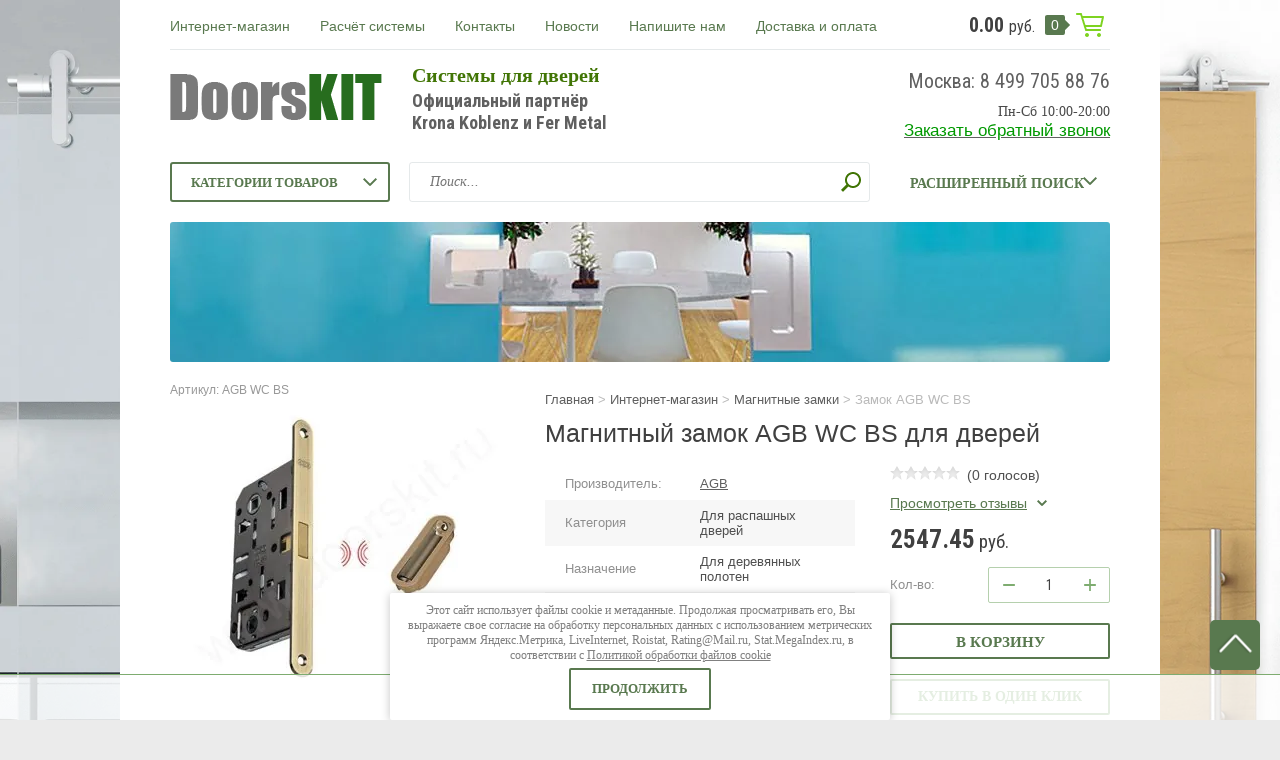

--- FILE ---
content_type: text/html; charset=utf-8
request_url: https://doorskit.ru/internet-magazin-krona-koblenz/product/magnitnyj-zamok-agb-dlya-mezhkomnatnyh-dverej-s-fiksaciej-cvet-satinirovannaya-bronza
body_size: 24253
content:

	<!doctype html><html lang="ru"><head>
<!-- Google Tag Manager -->
<script>(function(w,d,s,l,i){w[l]=w[l]||[];w[l].push({'gtm.start':
new Date().getTime(),event:'gtm.js'});var f=d.getElementsByTagName(s)[0],
j=d.createElement(s),dl=l!='dataLayer'?'&l='+l:'';j.async=true;j.src=
'https://www.googletagmanager.com/gtm.js?id='+i+dl;f.parentNode.insertBefore(j,f);
})(window,document,'script','dataLayer','GTM-TRSWDJL');</script>
<!-- End Google Tag Manager -->
	 <meta charset="utf-8"><meta name="robots" content="all" /><title>Магнитный замок AGB для межкомнатных дверей с фиксацией, цвет сатинированная бронза</title>
<!-- assets.top -->
<script src="/g/libs/nocopy/1.0.0/nocopy.for.all.js" ></script>
<meta property="og:title" content="Магнитный замок AGB WC BS для дверей">
<meta name="twitter:title" content="Магнитный замок AGB WC BS для дверей">
<meta property="og:description" content="Универсальный магнитный замок AGB для межкомнатных дверей с фиксацией, цвет сатинированная бронза">
<meta name="twitter:description" content="Универсальный магнитный замок AGB для межкомнатных дверей с фиксацией, цвет сатинированная бронза">
<meta property="og:image" content="https://doorskit.ru/thumb/2/RusWeMXLWzGMU8CrEbUWQA/350r350/d/agb_wc_magnitnyj_zamok_antichnaya_bronza.jpg">
<meta name="twitter:image" content="https://doorskit.ru/thumb/2/RusWeMXLWzGMU8CrEbUWQA/350r350/d/agb_wc_magnitnyj_zamok_antichnaya_bronza.jpg">
<meta property="og:image:type" content="image/jpeg">
<meta property="og:image:width" content="350">
<meta property="og:image:height" content="350">
<meta property="og:type" content="website">
<meta property="og:url" content="https://doorskit.ru/internet-magazin-krona-koblenz/product/magnitnyj-zamok-agb-dlya-mezhkomnatnyh-dverej-s-fiksaciej-cvet-satinirovannaya-bronza">
<meta name="twitter:card" content="summary">
<!-- /assets.top -->
<meta name="description" content="Универсальный магнитный замок AGB для межкомнатных дверей с фиксацией, цвет сатинированная бронза"><meta name="keywords" content="Купить магнитный замок AGB WC сатинированная бронза"><meta name="SKYPE_TOOLBAR" content="SKYPE_TOOLBAR_PARSER_COMPATIBLE"><meta name="viewport" content="width=device-width, initial-scale=1.0, maximum-scale=1.0, user-scalable=no"><meta name="format-detection" content="telephone=no"><meta http-equiv="x-rim-auto-match" content="none"><link rel="stylesheet" type="text/css" href="/g/shop2v2/default/css/theme.less.css"> <link rel="stylesheet" href="/t/v424/images/theme22/theme.scss.css"><link rel="stylesheet" href="/t/v424/images/form_style.scss.css"><!--[if lt IE 10]><script src="/g/libs/ie9-svg-gradient/0.0.1/ie9-svg-gradient.min.js"></script><script src="/g/libs/jquery-placeholder/2.0.7/jquery.placeholder.min.js"></script><script src="/g/libs/jquery-textshadow/0.0.1/jquery.textshadow.min.js"></script><script src="/g/s3/misc/ie/0.0.1/ie.js"></script><![endif]--><!--[if lt IE 9]><script src="/g/libs/html5shiv/html5.js"></script><![endif]--><link href="https://fonts.googleapis.com/css2?family=PT+Sans:ital,wght@0,400;0,700;1,400;1,700&family=Roboto+Condensed:ital,wght@0,300;0,400;0,700;1,300;1,400;1,700&display=swap" rel="preload" as="style"><link href="https://fonts.googleapis.com/css2?family=PT+Sans:ital,wght@0,400;0,700;1,400;1,700&family=Roboto+Condensed:ital,wght@0,300;0,400;0,700;1,300;1,400;1,700&display=swap" rel="stylesheet"><script src="/g/libs/jquery/1.10.2/jquery.min.js"></script>	<link rel="stylesheet" href="/g/css/styles_articles_tpl.css">
<meta name="yandex-verification" content="78ca41e04f8f7d23" />
<meta name="google-site-verification" content="dMwuMIgO11QLgjKo_XxlTuv5_GVqeeoebmuCAQhzuhM" />
<meta name="google-site-verification" content="GHmfNPR92YlXFh-WBnjfA2KTh4kiynop34svYuEqdvc" />

            <!-- 46b9544ffa2e5e73c3c971fe2ede35a5 -->
            <script src='/shared/s3/js/lang/ru.js'></script>
            <script src='/shared/s3/js/common.min.js'></script>
        <link rel='stylesheet' type='text/css' href='/shared/s3/css/calendar.css' /><link rel='stylesheet' type='text/css' href='/shared/highslide-4.1.13/highslide.min.css'/>
<script type='text/javascript' src='/shared/highslide-4.1.13/highslide-full.packed.js'></script>
<script type='text/javascript'>
hs.graphicsDir = '/shared/highslide-4.1.13/graphics/';
hs.outlineType = null;
hs.showCredits = false;
hs.lang={cssDirection:'ltr',loadingText:'Загрузка...',loadingTitle:'Кликните чтобы отменить',focusTitle:'Нажмите чтобы перенести вперёд',fullExpandTitle:'Увеличить',fullExpandText:'Полноэкранный',previousText:'Предыдущий',previousTitle:'Назад (стрелка влево)',nextText:'Далее',nextTitle:'Далее (стрелка вправо)',moveTitle:'Передвинуть',moveText:'Передвинуть',closeText:'Закрыть',closeTitle:'Закрыть (Esc)',resizeTitle:'Восстановить размер',playText:'Слайд-шоу',playTitle:'Слайд-шоу (пробел)',pauseText:'Пауза',pauseTitle:'Приостановить слайд-шоу (пробел)',number:'Изображение %1/%2',restoreTitle:'Нажмите чтобы посмотреть картинку, используйте мышь для перетаскивания. Используйте клавиши вперёд и назад'};</script>
<link rel="icon" href="/favicon.svg" type="image/svg+xml">

<link rel='stylesheet' type='text/css' href='/t/images/__csspatch/4/patch.css'/>

<!--s3_require-->
<link rel="stylesheet" href="/g/basestyle/1.0.1/user/user.css" type="text/css"/>
<link rel="stylesheet" href="/g/basestyle/1.0.1/user/user.blue.css" type="text/css"/>
<script type="text/javascript" src="/g/basestyle/1.0.1/user/user.js" async></script>
<!--/s3_require-->

<!--s3_goal-->
<script src="/g/s3/goal/1.0.0/s3.goal.js"></script>
<script>new s3.Goal({map:{"67606":{"goal_id":"67606","object_id":"5736406","event":"submit","system":"metrika","label":"36378907","code":"anketa"},"127206":{"goal_id":"127206","object_id":"2767406","event":"submit","system":"metrika","label":"dopolnitelnaya-tekhnicheskaya-informatsiya","code":"anketa"},"127406":{"goal_id":"127406","object_id":"5158806","event":"submit","system":"metrika","label":"dopolnitelnaya-tekhnicheskaya-informatsiya","code":"anketa"},"127606":{"goal_id":"127606","object_id":"3511006","event":"submit","system":"metrika","label":"dopolnitelnaya-tekhnicheskaya-informatsiya","code":"anketa"},"127806":{"goal_id":"127806","object_id":"7255206","event":"submit","system":"metrika","label":"dopolnitelnaya-tekhnicheskaya-informatsiya","code":"anketa"},"128006":{"goal_id":"128006","object_id":"8109006","event":"submit","system":"metrika","label":"informatsiya-po-petlyam-s-dovodchikami","code":"anketa"},"128206":{"goal_id":"128206","object_id":"8109206","event":"submit","system":"metrika","label":"informatsiya-po-petlyam-s-dovodchikami","code":"anketa"},"128406":{"goal_id":"128406","object_id":"9122606","event":"submit","system":"metrika","label":"informatsiya-po-petlyam-s-dovodchikami","code":"anketa"},"128606":{"goal_id":"128606","object_id":"2767406","event":"submit","system":"analytics","label":"dopolnitelnaya-tekhnicheskaya-informatsiya","code":"anketa"},"128806":{"goal_id":"128806","object_id":"5158806","event":"submit","system":"analytics","label":"dopolnitelnaya-tekhnicheskaya-informatsiya","code":"anketa"},"129006":{"goal_id":"129006","object_id":"3511006","event":"submit","system":"analytics","label":"dopolnitelnaya-tekhnicheskaya-informatsiya","code":"anketa"},"129206":{"goal_id":"129206","object_id":"7255206","event":"submit","system":"analytics","label":"dopolnitelnaya-tekhnicheskaya-informatsiya","code":"anketa"},"129406":{"goal_id":"129406","object_id":"5736406","event":"submit","system":"analytics","label":"podpiska-na-rassylku","code":"anketa"},"129606":{"goal_id":"129606","object_id":"9122606","event":"submit","system":"analytics","label":"informatsiya-po-petlyam-s-dovodchikami","code":"anketa"},"129806":{"goal_id":"129806","object_id":"8109206","event":"submit","system":"analytics","label":"informatsiya-po-petlyam-s-dovodchikami","code":"anketa"},"130006":{"goal_id":"130006","object_id":"8109006","event":"submit","system":"analytics","label":"informatsiya-po-petlyam-s-dovodchikami","code":"anketa"},"131206":{"goal_id":"131206","object_id":"9401206","event":"submit","system":"metrika","label":"dopolnitelnaya-tekhnicheskaya-informatsiya","code":"anketa"},"131406":{"goal_id":"131406","object_id":"9401206","event":"submit","system":"analytics","label":"dopolnitelnaya-tekhnicheskaya-informatsiya","code":"anketa"}}, goals: [], ecommerce:[{"ecommerce":{"detail":{"products":[{"id":"1959013406","name":"Замок AGB WC BS","price":2547.45,"brand":"AGB","category":"Магнитные замки"}]}}}]});</script>
<!--/s3_goal-->




<script type="text/javascript" src="/g/printme.js" async></script>
<script type="text/javascript" src="/g/shop2v2/default/js/tpl.js" defer></script>
<script type="text/javascript" src="/g/shop2v2/default/js/baron.min.js" defer></script>
<script type="text/javascript" src="/g/shop2v2/default/js/shop2.2.js"></script>
<script type="text/javascript">shop2.init({"productRefs": {"1711468806":{"kategoria":{"9908701":["425805486","425809086","1084945102","1308362101","1941201606","1959008606","1959012406","1959013406"]},"naznacenie_970":{"100914606":["425805486","425809086","1084945102","1308362101","1941201606","1959008606","1959012406","1959013406"]},"material":{"100924606":["425805486","425809086","1084945102","1308362101","1941201606","1959008606","1959012406","1959013406"]},"cvet":{"74039606":["1941201606"],"74039806":["1959008606"],"74040206":["1308362101"],"74040406":["1959012406"],"74041006":["1084945102"],"73772102":["1959013406"],"74041206":["425809086"],"74041406":["425805486"]}},"4587301":{"naznacenie_970":{"100914606":["5749301"]},"cvet":{"84375406":["5749301"]}},"6033286":{"naznacenie_970":{"100914606":["7083086","8737086","8737286","63968308","303124305","775524486","888568702","1179341101"]},"cvet":{"74039606":["7083086"],"74039806":["303124305"],"74040006":["8737086"],"74040206":["63968308"],"74040406":["888568702"],"74041006":["8737286"],"74041206":["1179341101"],"74041406":["775524486"]}},"7563086":{"naznacenie_970":{"100914606":["8738286","8739086","8739286","124976508","124984508","314847686","770324486","770383086","770449086"]},"cvet":{"74039606":["8738286"],"74039806":["124984508"],"74040006":["8739086"],"74040206":["124976508"],"74040406":["770383086"],"74041006":["8739286"],"74040806":["770449086"],"74041206":["770324486"],"74041406":["314847686"]}},"1711568406":{"naznacenie_970":{"100914606":["425806486","425808686","1084933702","1308386101","1941302606","1959014006","1959014406","1959015806"]},"cvet":{"74039606":["1941302606"],"74039806":["1959014006"],"74040206":["1308386101"],"74040406":["1959014406"],"74041006":["1084933702"],"73772102":["1959015806"],"74041206":["425808686"],"74041406":["425806486"]}},"1711478606":{"naznacenie_970":{"100914606":["1084916502","1084961902","1308431301","1941211406","1959018206","1959019806"]},"cvet":{"74039606":["1941211406"],"74039806":["1959018206"],"74040406":["1959019806"],"74041006":["1084961902"],"73772102":["1308431301"],"74041406":["1084916502"]}},"941370709":{"naznacenie_970":{"100914606":["1113184909","1204509909","1204523309","1204524909","1204525309","1204525909"]},"cvet":{"74039606":["1113184909"],"74039806":["1204525309"],"74040006":["1204525909"],"74040406":["1204509909"],"269384706":["1204524909"],"74041406":["1204523309"]}},"941547909":{"naznacenie_970":{"100914606":["1113365309"]},"cvet":{"74039606":["1113365309"]}},"941564309":{"naznacenie_970":{"100914606":["1113381909","1204535709","1204537509","1204538109","1204538309","1204538509"]},"cvet":{"74039606":["1113381909"],"74039806":["1204538309"],"74040006":["1204538509"],"74040406":["1204535709"],"269384706":["1204538109"],"74041406":["1204537509"]}},"1415101406":{"naznacenie_970":{"100914606":["1602771006","1784065206","1784066406","1784067006"]},"cvet":{"74039606":["1602771006"],"74040006":["1784065206"],"74040406":["1784066406"],"74040806":["1784067006"]}},"1570477406":{"naznacenie_970":{"100914606":["1785184206","1785184406"]},"cvet":{"74039606":["1785184206"],"74040006":["1785184406"]}},"1703473006":{"naznacenie_970":{"100914606":["1932910606"]},"cvet":{"84375406":["1932910606"]}},"1710914606":{"naznacenie_970":{"100914606":["1940546606"]},"cvet":{"84375406":["1940546606"]}},"1783286806":{"naznacenie_970":{"100914606":["2032929006","2041337006","2041338206","2041338606","2041338806","2041346406","2041346606"]},"cvet":{"74039606":["2032929006"],"74040006":["2041337006"],"74040206":["2041338206"],"74040406":["2041338606"],"74041006":["2041338806"],"74041206":["2041346406"],"74041406":["2041346606"]}},"1801205504":{"naznacenie_970":{"100914606":["2426846704"]},"cvet":{"84375406":["2426846704"]}},"3047823309":{"naznacenie_970":{"100914606":["3637739509"]},"cvet":{"74039606":["3637739509"]}}},"apiHash": {"getPromoProducts":"7a3f70aa8ce053cfed01cec9155e9afd","getSearchMatches":"f2d0cc5c57c63449db60c3878c996a48","getFolderCustomFields":"5bf2b2bebf95301c2ef08d5e31fd989c","getProductListItem":"1fe72efc36f6f33aa0602ff26a69b8a7","cartAddItem":"083323c62f8ab1ce0dac478e38a3e406","cartRemoveItem":"c897cb5bf6050902e6c699e7629f5a73","cartUpdate":"7e3aefce2aeeeffa9829ecc99b11d722","cartRemoveCoupon":"d8baa8c58d4c4a26579e3bd7240ddeaf","cartAddCoupon":"94a2b4a5663388a88240c4798a798556","deliveryCalc":"560c22d5a83e90bf5163ebe0dfe1e31d","printOrder":"755f21ce76d24e73b2e1c73cde1476d7","cancelOrder":"5b87c0bf188236275de87ced4380ebe3","cancelOrderNotify":"ed103bdba45bb31790c3485fa7936a59","repeatOrder":"4e780a41d706e6fae844e6ad6543c39f","paymentMethods":"32d6f535bae2c6f655e4a78c32d6114a","compare":"0ea40c350f7a6ae6469d2e412a0261c1"},"verId": 625116,"mode": "product","step": "","uri": "/internet-magazin-krona-koblenz","IMAGES_DIR": "/d/","my": {"list_picture_enlarge":true,"accessory":"\u0410\u043a\u0441\u0441\u0435\u0441\u0441\u0443\u0430\u0440\u044b","kit":"\u041d\u0430\u0431\u043e\u0440","recommend":"\u0420\u0435\u043a\u043e\u043c\u0435\u043d\u0434\u0443\u0435\u043c\u044b\u0435","similar":"\u041f\u043e\u0445\u043e\u0436\u0438\u0435","modification":"\u041c\u043e\u0434\u0438\u0444\u0438\u043a\u0430\u0446\u0438\u0438","unique_values":true,"pricelist_options_toggle":true,"small_images_width":68}});</script>
<style type="text/css">.product-item-thumb {width: 180px;}.product-item-thumb .product-image, .product-item-simple .product-image {height: 160px;width: 180px;}.product-item-thumb .product-amount .amount-title {width: 84px;}.product-item-thumb .product-price {width: 130px;}.shop2-product .product-side-l {width: 355px;}.shop2-product .product-image {height: 300px;width: 355px;}.shop2-product .product-thumbnails li {width: 108px;height: 108px;}</style><link rel="stylesheet" href="/t/v424/images/css/dop_styles.scss.css">
	<script type="text/javascript">
	    document.ondragstart = noselect; 
	    // запрет на перетаскивание 
	    document.onselectstart = noselect; 
	    // запрет на выделение элементов страницы 
	    document.oncontextmenu = noselect; 
	    // запрет на выведение контекстного меню 
	    function noselect() {return false;} 
	</script>
	<link href="/t/v424/images/styles_bdr.scss.css" rel="stylesheet" type="text/css" />
	<script>
		window.onload=function(){
			$('body').css('opacity', '1');
		}
	</script>
<link href="/t/v424/images/autocomplete/jquery-ui.css" rel="stylesheet" /><link rel="stylesheet" href="/t/v424/images/site.addons.scss.css"></head><body class="" style="background-image: url('/d/soft-min.png');" >
<!-- Google Tag Manager (noscript) -->
<noscript><iframe src="https://www.googletagmanager.com/ns.html?id=GTM-TRSWDJL"
height="0" width="0" style="display:none;visibility:hidden"></iframe></noscript>
<!-- End Google Tag Manager (noscript) -->
<div class="top-line-wr"><div class="top-line "></div></div><div class="site-wrapper" style="opacity: 0;"><header role="banner" class="site-header"><div class="header-top clear-self"><div class="top-block-wr"><div class="top-block-btn"><span></span></div><div class="top-block"><div class="top-block-in"><nav class="menu-top-wrap"><ul class="menu-top"><li class="opened active"><a href="/internet-magazin-krona-koblenz"  target="_blank">Интернет-магазин</a></li><li><a href="/raschet" >Расчёт системы</a></li><li><a href="https://doorskit.ru/kontakty" >Контакты</a></li><li><a href="/novosti" >Новости</a></li><li><a href="/mail" >Напишите нам</a></li><li><a href="/dostavka-i-oplata" >Доставка и оплата</a></li></ul></nav><div class="close-btn"></div></div></div></div><a href="/internet-magazin-krona-koblenz/cart" class="cart-wr" id="shop2-cart-preview">
	<div class="cart-sum">
		0.00 <span>руб.</span>
	</div>
		<div class="cart-total-products">0</div>
	<svg xmlns="https://www.w3.org/2000/svg" xmlns:xlink="https://www.w3.org/1999/xlink" preserveAspectRatio="xMidYMid" width="28" height="24" viewBox="0 0 28 24" class="cart-ico-wr">
		<path d="M 26 13 C 26 13.55 25.55 14 25 14 C 24.81 14 24.65 13.94 24.5 13.85 C 24.35 13.94 24.19 14 24 14 C 24 14 10.06 14 10.06 14 C 10.06 14 10.69 16 10.69 16 C 10.69 16 24 16 24 16 C 24.55 16 25 16.45 25 17 C 25 17.55 24.55 18 24 18 C 24 18 10 18 10 18 C 9.72 18 9.47 17.89 9.29 17.71 C 9.11 17.53 9 17.28 9 17 C 9 17 4.31 2 4.31 2 C 4.31 2 1 2 1 2 C 0.45 2 0 1.55 0 1 C 0 0.45 0.45 0 1 0 C 1 0 5 0 5 0 C 5 0 5 0 5 0 C 5.28 0 5.53 0.11 5.71 0.29 C 5.89 0.47 6 0.72 6 1 C 6 1 6 1 6 1 C 6 1 6.65 3.07 6.65 3.07 C 6.76 3.03 6.88 3 7 3 C 7 3 26 3 26 3 C 26.19 3 26.35 3.06 26.5 3.15 C 26.65 3.06 26.81 3 27 3 C 27.55 3 28 3.45 28 4 C 28 4 26 13 26 13 Z M 7.25 5 C 7.25 5 9.49 12.16 9.49 12.16 C 9.64 12.07 9.81 12 10 12 C 10 12 24 12 24 12 C 24.08 12 24.14 12.03 24.21 12.04 C 24.21 12.04 25.78 5 25.78 5 C 25.78 5 7.25 5 7.25 5 Z M 11 20 C 12.11 20 13 20.9 13 22 C 13 23.1 12.11 24 11 24 C 9.9 24 9 23.1 9 22 C 9 20.9 9.9 20 11 20 Z M 23 20 C 24.1 20 25 20.9 25 22 C 25 23.1 24.1 24 23 24 C 21.9 24 21 23.1 21 22 C 21 20.9 21.9 20 23 20 Z" class="cart-ico"/>
	</svg>
</a></div><div class="header-middle clear-self"><div class="company-block"><a class="comapany-logo" href="https://doorskit.ru"  title="На главную страницу"><img src=/thumb/2/sEWCr7P0Z2GAEN5w2rV02Q/222r55/d/logo_1.png alt="/"></a><div class="comapany-name-wr"><div class="comapany-name"><a href="https://doorskit.ru"  title="На главную страницу">Системы для дверей</a></div><div class="company-activity">Официальный партнёр Krona Koblenz и Fer Metal</div></div></div><div class="company-contacts"><div class="top-phone-wr"><div class="top-phone"><div><a href="tel:Москва: 8 499 705 88 76">Москва: 8 499 705 88 76</a></div></div><div class="work-time">Пн-Сб 10:00-20:00</div></div><div class="block_alias"><div class="edit_title"></div><div class="edit_body"><span style="font-size:13pt;"><a href="/obratnyy-zvonok" target="_blank"><span style="color:#009900;">Заказать обратный звонок</span></a></span></div></div></div><div class="header-bot"><div class="folders-block-wr"><div class="folders-block-title"><span>Категории товаров</span></div><nav class="folders-block-in"><ul class="folders-block"><li><a href="/internet-magazin-krona-koblenz/folder/alyuminiyevyye-korobki-dlya-mezhkomnatnykh-dverey" ><span>Скрытые коробки</span></a></li><li><a href="/internet-magazin-krona-koblenz/folder/skrytyye-reguliruyemyye-petli-kubica-dlya-dverey" ><span>Скрытые петли</span></a></li><li><a href="/internet-magazin-krona-koblenz/folder/petli-s-dovodchikom" ><span>Петли с доводчиком</span></a></li><li class="opened active"><a href="/internet-magazin-krona-koblenz/folder/magnitnyye-zamki-i-magnitnyye-ruchki-dlya-mezhkomnatnykh-dverey" ><span>Магнитные замки</span></a></li><li><a href="/internet-magazin-krona-koblenz/folder/skrytye-ruchki-dlya-mezhkomnatnyh-dverej" ><span>Скрытые ручки</span></a></li><li><a href="/internet-magazin-krona-koblenz/folder/razdvizhnyye-sistemy-dlya-mezhkomnatnykh-dverey" ><span>Раздвижные системы</span></a></li><li><a href="/internet-magazin-krona-koblenz/folder/universalnyye-penaly-krona-dlya-razdvizhnykh-dverey" ><span>Пеналы для дверей</span></a></li><li><a href="/internet-magazin-krona-koblenz/folder/razdvizhnyye-i-raspashnyye-sistemy-dlya-mebeli" ><span>Системы для мебели</span></a></li><li><a href="/internet-magazin-krona-koblenz/folder/skladnyye-sistemy-dlya-dverey-i-fasadov" ><span>Складные системы</span></a></li><li><a href="/internet-magazin-krona-koblenz/folder/roto-sistemy-i-mekhanizmy-dlya-mezhkomnatnykh-dverey" ><span>Рото-системы</span></a></li><li><a href="/internet-magazin-krona-koblenz/folder/italyanskiye-razdvizhnyye-sistemy-dlya-steklyannykh-dverey-s-plavnym-khodom" ><span>Cистемы для стекла</span></a></li><li><a href="/internet-magazin-krona-koblenz/folder/petli-dlya-steklyannykh-dverey" ><span>Петли для стекла</span></a></li><li><a href="/internet-magazin-krona-koblenz/folder/sistemy-bezopasnosti" ><span>Системы безопасности</span></a></li><li><a href="/internet-magazin-krona-koblenz/folder/italyanskiye-ruchki-na-rozetke-dlya-mezhkomnatnykh-dverey" ><span>Ручки на розетке</span></a></li><li><a href="/internet-magazin-krona-koblenz/folder/ruchki-kupe-dlya-razdvizhnyh-dverej" ><span>Ручки-купе</span></a></li><li><a href="/internet-magazin-krona-koblenz/folder/avtomaticheskiye-porogovyye-uplotniteli-dlya-mezhkomnatnykh-dverey" ><span>Автоматические пороги</span></a></li><li><a href="/internet-magazin-krona-koblenz/folder/rasprodazha-komplektuyushchikh-dlya-dverey-i-mebeli" ><span>Распродажа</span></a></li></ul></nav></div><nav class="site-search-wr"><form action="/internet-magazin-krona-koblenz/search" method="get"><input type="text" class="search-text" name="s[name]" onBlur="this.placeholder=this.placeholder==''?'Поиск...':this.placeholder" onFocus="this.placeholder=this.placeholder=='Поиск...'?'':this.placeholder;" placeholder="Поиск..." /><input type="submit" class="search-but" value=""/><re-captcha data-captcha="recaptcha"
     data-name="captcha"
     data-sitekey="6LcYvrMcAAAAAKyGWWuW4bP1De41Cn7t3mIjHyNN"
     data-lang="ru"
     data-rsize="invisible"
     data-type="image"
     data-theme="light"></re-captcha></form></nav>    
    
<div class="search-online-store">
    <div class="block-title">Расширенный поиск
        <svg xmlns="https://www.w3.org/2000/svg" xmlns:xlink="https://www.w3.org/1999/xlink" preserveAspectRatio="xMidYMid" width="14" height="8" viewBox="0 0 14 8" class="search-title-arr-wr">
            <path d="M 14 6.63 C 14 6.63 12.63 8 12.63 8 C 12.63 8 7 2.38 7 2.38 C 7 2.38 1.37 8 1.37 8 C 1.37 8 0 6.63 0 6.63 C 0 6.63 6.63 0 6.63 0 C 6.63 0 7 0.37 7 0.37 C 7 0.37 7.37 0 7.37 0 C 7.37 0 14 6.63 14 6.63 Z" class="search-title-arr"/>
        </svg>
    </div>

    <div class="block-body">
        <form class="dropdown" action="/internet-magazin-krona-koblenz/search" enctype="multipart/form-data">
            <input type="hidden" name="sort_by" value="">
            
            

                        <div class="row search_price range_slider_wrapper">
                <div class="row-title">Цена</div>
                <div class="range-title clear-self">
                    <div class="range-title-left">от</div>
                    <div class="range-title-right">до</div>
                </div>
                <div class="input_range_slider"></div>
                <div class="price_range clear-self">
                    <input name="s[price][min]" type="text" size="5" class="small low" value="0" />
                    <input name="s[price][max]" type="text" size="5" class="small hight" value="40000" />
                </div>
            </div>
            
                            <div class="field text">
                    <label class="field-title" for="s[name]">Название:</label><br>
                    <label class="input"><input type="text" name="s[name]" id="s[name]" value=""></label>
                </div>
            
                            <div class="field text">
                    <label class="field-title" for="s[article">Артикул:</label><br>
                    <label class="input"><input type="text" name="s[article]" id="s[article" value=""></label>
                </div>
            
                            <div class="field text">
                    <label class="field-title" for="search_text">Текст:</label><br>
                    <label class="input"><input type="text" name="search_text" id="search_text"  value=""></label>
                </div>
                        
                            <div class="field select">
                    <span class="field-title">Выберите категорию:</span><br>
                    <select name="s[folder_id]" id="s[folder_id]">
                        <option value="">Все</option>
                                                                                                                                        <option value="228947406" >
                                     Скрытые коробки
                                </option>
                                                                                                                <option value="223741206" >
                                     Скрытые петли
                                </option>
                                                                                                                <option value="127198100" >
                                     Петли с доводчиком
                                </option>
                                                                                                                <option value="229354206" >
                                     Магнитные замки
                                </option>
                                                                                                                <option value="223949406" >
                                     Скрытые ручки
                                </option>
                                                                                                                <option value="223949006" >
                                     Раздвижные системы
                                </option>
                                                                                                                <option value="223949606" >
                                     Пеналы для дверей
                                </option>
                                                                                                                <option value="227630206" >
                                     Системы для мебели
                                </option>
                                                                                                                <option value="171574086" >
                                     Складные системы
                                </option>
                                                                                                                <option value="223950206" >
                                     Рото-системы
                                </option>
                                                                                                                <option value="225010006" >
                                     Cистемы для стекла
                                </option>
                                                                                                                <option value="223950606" >
                                     Петли для стекла
                                </option>
                                                                                                                <option value="34957506" >
                                     Системы безопасности
                                </option>
                                                                                                                <option value="3077686" >
                                     Ручки на розетке
                                </option>
                                                                                                                <option value="46273701" >
                                     Ручки-купе
                                </option>
                                                                                                                <option value="223950406" >
                                     Автоматические пороги
                                </option>
                                                                                                                <option value="227887606" >
                                     Распродажа
                                </option>
                                                                        </select>
                </div>

                <div id="shop2_search_custom_fields"></div>
            
                        <div id="shop2_search_global_fields">
                
			
			
												<div class="field select">
						<span class="field-title">Категория:</span><br>
						<select name="s[kategoria]">
							<option value="">Все</option>
															<option value="9908501">Для раздвижных дверей</option>
															<option value="9908701">Для распашных дверей</option>
													</select>
					</div>
							

					
			
												<div class="field select">
						<span class="field-title">Назначение:</span><br>
						<select name="s[naznacenie_970]">
							<option value="">Все</option>
															<option value="100914606">Для деревянных полотен</option>
															<option value="100914806">Для стеклянных полотен</option>
															<option value="100921406">Для дверей из профиля</option>
													</select>
					</div>
							

					
			
												<div class="field select">
						<span class="field-title">Нагрузка:</span><br>
						<select name="s[nagruzka_722]">
							<option value="">Все</option>
															<option value="100894606">До 20 кг</option>
															<option value="100897006">До 30 кг</option>
															<option value="100892006">До 40 кг</option>
															<option value="100895006">До 45 кг</option>
															<option value="100892206">До 50 кг</option>
															<option value="100892606">До 60 кг</option>
															<option value="100893006">До 70 кг</option>
															<option value="100893206">До 80 кг</option>
															<option value="100893406">До 100 кг</option>
															<option value="100893606">До 120 кг</option>
															<option value="100893806">До 140 кг</option>
															<option value="100895206">До 150 кг</option>
															<option value="38685902">До 160 кг</option>
															<option value="100895806">До 175 кг</option>
															<option value="100894006">До 200 кг</option>
															<option value="100894206">До 250 кг</option>
													</select>
					</div>
							

					
			
												<div class="field select">
						<span class="field-title">Материал:</span><br>
						<select name="s[material]">
							<option value="">Все</option>
															<option value="100924606">Сталь</option>
															<option value="100924406">Сплав ZAMAK</option>
															<option value="100925006">Алюминий</option>
															<option value="100925206">Латунь</option>
															<option value="100924806">Пластик</option>
															<option value="470686">HYBRID</option>
															<option value="1242486">Сплав ZIRCAL</option>
															<option value="2658286">МДФ</option>
															<option value="8341301">Cromall</option>
													</select>
					</div>
							

					
			
												<div class="field select">
						<span class="field-title">Цвет:</span><br>
						<select name="s[cvet]">
							<option value="">Все</option>
															<option value="74039606">Матовый хром</option>
															<option value="21322105">Сатинированный хром</option>
															<option value="74039806">Блестящий хром</option>
															<option value="74040006">Матовый никель</option>
															<option value="86903806">Блестящий никель</option>
															<option value="74040206">Матовое золото</option>
															<option value="74040406">Блестящее золото</option>
															<option value="74040606">Сталь</option>
															<option value="484286">Полированная сталь</option>
															<option value="269384706">Бронза</option>
															<option value="74041006">Матовая бронза</option>
															<option value="73772102">Сатинированная бронза</option>
															<option value="74040806">Античная бронза</option>
															<option value="269384906">Античное серебро</option>
															<option value="74041206">Белый цвет</option>
															<option value="74041406">Чёрный цвет</option>
															<option value="92441406">Серый цвет</option>
															<option value="1262286">Биколор</option>
															<option value="8350701">Графит</option>
															<option value="41866701">Антрацит</option>
															<option value="8350901">Винтаж</option>
															<option value="74486902">Матовая медь</option>
															<option value="65265302">Оружейный металл глянец</option>
															<option value="65265502">Медь и бронза глянец</option>
															<option value="84375406">Анодировка</option>
															<option value="84375206">Под покраску</option>
															<option value="75081502">London Night глянец</option>
															<option value="75083302">London Night матовый</option>
															<option value="75083902">Медь глянец</option>
															<option value="75084702">Окисленная медь</option>
															<option value="75085502">Soft Touch белый</option>
															<option value="75085702">Soft Touch чёрный</option>
															<option value="78773702">Кракелюр</option>
															<option value="78774102">Leather</option>
															<option value="78775302">Матовый хром Кристаллы</option>
															<option value="78775502">Блестящий хром Кристаллы</option>
													</select>
					</div>
							

					
			
												<div class="field select">
						<span class="field-title">Доводчик:</span><br>
						<select name="s[dovodcik]">
							<option value="">Все</option>
															<option value="104881606">Плавное закрывание</option>
															<option value="104881806">Плавное закрывание и открывание</option>
															<option value="104882006">Полная амортизация и доводчики</option>
															<option value="104882206">Полная амортизация без доводчиков</option>
															<option value="104882406">Плавное открывание</option>
													</select>
					</div>
							

			            </div>
                        
                            <div class="field select">
                    <span class="field-title">Производитель:</span><br>
                    <select name="s[vendor_id]">
                        <option value="">Все</option>          
                                                    <option value="19448806" >AGB</option>
                                                    <option value="22113406" >Bonaiti</option>
                                                    <option value="305686" >Comaglio</option>
                                                    <option value="43330506" >Fadex</option>
                                                    <option value="17973406" >Fer Metal</option>
                                                    <option value="691686" >Frascio</option>
                                                    <option value="19446006" >Hahn</option>
                                                    <option value="17973206" >Krona Koblenz</option>
                                                    <option value="19449006" >Planet</option>
                                                    <option value="20259006" >Италия-Россия</option>
                                            </select>
                </div>
            
                            <div class="field select">
                    <span class="field-title">Новинка:</span><br>
                    <select name="s[new]">
                        <option value="">Все</option>
                        <option value="1">да</option>
                        <option value="0">нет</option>
                    </select>
                </div>
            
                            <div class="field select">
                    <span class="field-title">Спецпредложение:</span><br>
                    <select name="s[special]">
                        <option value="">Все</option>
                        <option value="1">да</option>
                        <option value="0">нет</option>
                    </select>
                </div>
            
                            <div class="field select">
                    <span class="field-title">Результатов на странице:</span>
                    <select name="s[products_per_page]">
                                                                                                        <option value="5">5</option>
                                                                                <option value="20">20</option>
                                                                                <option value="35">35</option>
                                                                                <option value="50">50</option>
                                                                                <option value="65">65</option>
                                                                                <option value="80">80</option>
                                                                                <option value="95">95</option>
                                            </select>
                </div>
            
            <div class="submit">
                <button type="submit" class="search-btn btn-variant1">Найти</button>
            </div>
        <re-captcha data-captcha="recaptcha"
     data-name="captcha"
     data-sitekey="6LcYvrMcAAAAAKyGWWuW4bP1De41Cn7t3mIjHyNN"
     data-lang="ru"
     data-rsize="invisible"
     data-type="image"
     data-theme="light"></re-captcha></form>
    </div>
</div><!-- Search Form --></div></header> <!-- .site-header --><div class="top-pic-block"><img class="lazyload" data-src=/thumb/2/YZXO5f6lUDda1ow_mc7J7w/940r140/d/zastavka2017.jpg alt="/"></div><div class="site-container"><div class="path-wrapper">
<div class="site-path" data-url="/internet-magazin-krona-koblenz"><a href="/"><span>Главная</span></a> > <a href="/internet-magazin-krona-koblenz"><span>Интернет-магазин</span></a> > <a href="/internet-magazin-krona-koblenz/folder/magnitnyye-zamki-i-magnitnyye-ruchki-dlya-mezhkomnatnykh-dverey"><span>Магнитные замки</span></a> > <span>Замок AGB WC BS</span></div></div><h1>Магнитный замок AGB WC BS для дверей</h1><aside role="complementary" class="site-sidebar left " style="display:none;"><div class="edit-block"><div class="edit-block-title"></div><p><span style="font-size: 14pt;">Расчёт комплектации</span></p>

<p style="text-align:center"><img alt="rasschitat_stoimost_komplektuyushchih.jpg" src="/thumb/2/RgQOZhnaZwj1El_5ld6OHg/180r/d/rasschitat_stoimost_komplektuyushchih.jpg" style="border-width: 0" /></p>

<p style="text-align: right;"><span style="font-size:14pt;"><a href="/raschet" style="color: #ffffff;" target="_blank"><span style="color:#ffffff;">Получить скидку &gt;&gt;</span></a></span></p></div><div class="block-user">
	<div class="block-title">Вход и Регистрация</div>
	<div class="block-body">
		<div class="block-body-back">Назад</div>
					<form method="post" action="/users">
				<input type="hidden" name="mode" value="login">
				<div class="field name">
					<label class="field-title" for="login">Введите Ваш e-mail:</label><br>
					<label class="input"><input type="text" name="login" id="login" tabindex="1" value=""></label>
				</div>
				<div class="field password clear-self">
					<label class="field-title" for="password">Введите Ваш пароль:</label><br>
					<label class="input"><input type="password" name="password" id="password" tabindex="2" value=""></label>
					<button type="submit" class="btn-variant1">Войти</button>
				</div>
				<div class="field links clear-self">
					<p><a href="/users/forgot_password" class="forgot">Забыли пароль?</a></p>
					<p><a href="/users/register" class="register">Регистрация</a></p>
				</div>
			<re-captcha data-captcha="recaptcha"
     data-name="captcha"
     data-sitekey="6LcYvrMcAAAAAKyGWWuW4bP1De41Cn7t3mIjHyNN"
     data-lang="ru"
     data-rsize="invisible"
     data-type="image"
     data-theme="light"></re-captcha></form>
			</div>
</div><nav class="menu-left-wr"><ul class="menu-left"><li><a href="/o-kompanii" >История развития</a></li><li><a href="/voprosy-i-otvety-na-sayte-doorskit.ru" >Вопросы и ответы</a></li><li><a href="https://doorskit.ru/internet-magazin-krona-koblenz/vendors" >Производители</a></li><li><a href="/sertifikaty" >Сертификаты</a></li><li><a href="/catalog" >Продукция</a></li><li><a href="/skachat-katalog"  target="_blank">Каталоги</a></li><li><a href="/stati" >Статьи</a></li><li><a href="/ceny" >Цены</a></li><li><a href="/registraciya" >Авторизация</a></li></ul></nav></aside> <!-- .site-sidebar.left --><main role="main" class="site-main"><div class="site-main__inner" style="margin-left: 0; padding-left: 0;">
	<div class="shop2-cookies-disabled shop2-warning hide"></div>
	
	
	
		
							
			
							
			
							
			
		
					<div itemtype="https://schema.org/Product" itemscope style="display: none">
   <meta itemprop="mpn" content="AGB WC BS" />
   <meta itemprop="name" content="Замок AGB WC BS" />
   <link itemprop="image" href="https://doorskit.ru/d/agb_wc_magnitnyj_zamok_antichnaya_bronza.jpg" />
         <link itemprop="image" href="https://doorskit.ru/d/universalnyy_magnitnyy_zamok_agb_polaris.jpg" />
      <link itemprop="image" href="https://doorskit.ru/d/razmery_zamka_agb_wc.jpg" />
      <link itemprop="image" href="https://doorskit.ru/d/otvetnaya_planka_minimal_magnitnogo_zamka_agb.jpg" />
            <meta itemprop="description" content="    Магнитный замок AGB для дверей    

  Комплект универсального замка для деревянных 
дверей с магнитной системой закрывания и 
дополнительной фиксацией. 
Фиксация магнитного язычка с помощью WC-завёртки. 
Подходит для межкомнатных дверей без фиксации.  

  Вариант: под фиксатор. 
Материал: сталь.  

  Комплектация:  

  замок - 1 шт., 
ответная планка - 1 шт.  " />
      <div itemprop="offers" itemtype="https://schema.org/Offer" itemscope>
      <link itemprop="url" href="https://doorskit.ru/internet-magazin-krona-koblenz/product/magnitnyj-zamok-agb-dlya-mezhkomnatnyh-dverej-s-fiksaciej-cvet-satinirovannaya-bronza" />
      <meta itemprop="availability" content="https://schema.org/InStock" />
      <meta itemprop="priceCurrency" content="RUB" />
      <meta itemprop="price" content="2547.45" />
      <meta itemprop="priceValidUntil" content="2026-01-22" />
   </div>
          <meta itemprop="sku" content="AGB WC BS" />
    	<div itemprop="brand" itemtype="https://schema.org/Brand" itemscope>
	  <meta itemprop="name" content="AGB" />
	</div>
	 
</div>

<form 
	method="post" 
	action="/internet-magazin-krona-koblenz?mode=cart&amp;action=add" 
	accept-charset="utf-8"
	class="shop2-product">

	<input type="hidden" name="kind_id" value="1959013406"/>
	<input type="hidden" name="product_id" value="1711468806"/>
	<input type="hidden" name="meta" value='{&quot;kategoria&quot;:&quot;9908701&quot;,&quot;naznacenie_970&quot;:&quot;100914606&quot;,&quot;material&quot;:&quot;100924606&quot;,&quot;cvet&quot;:&quot;73772102&quot;}'/>
	
	<div class="product-side-wr">
		<div class="product-l-side">
			
					
	
	
					<div class="shop2-product-article"><span><span>Артикул:</span> AGB WC BS</span></div>
	
				<div class="product-image">
								<a href="/d/agb_wc_magnitnyj_zamok_antichnaya_bronza.jpg" onclick="return hs.expand(this, {slideshowGroup: 'gr1'})">
					<img src="/thumb/2/SRHNThSI9Wcx9jbVt7Fpkw/355r300/d/agb_wc_magnitnyj_zamok_antichnaya_bronza.jpg" alt="Замок AGB WC BS" title="Замок AGB WC BS" />
				</a>
				                                <div class="product-label">
                                                                            </div>
                			</div>
						<div class="product-thumbnails clear-self">
										<style type="text/css">
						.shop2-product .product-thumbnails li {
							width: 68px;
							height: 68px;
						}
					</style>
				<ul>
											<li>
							<a href="/d/universalnyy_magnitnyy_zamok_agb_polaris.jpg" onclick="return hs.expand(this, {slideshowGroup: 'gr1'})">
								<img src="/thumb/2/nTyHkqiWw6eRNFI48Mod7A/68r68/d/universalnyy_magnitnyy_zamok_agb_polaris.jpg" alt="" />
							</a>
						</li>
											<li>
							<a href="/d/razmery_zamka_agb_wc.jpg" onclick="return hs.expand(this, {slideshowGroup: 'gr1'})">
								<img src="/thumb/2/GBKvUcJaCtE6Iw5w01CfQw/68r68/d/razmery_zamka_agb_wc.jpg" alt="" />
							</a>
						</li>
											<li>
							<a href="/d/otvetnaya_planka_minimal_magnitnogo_zamka_agb.jpg" onclick="return hs.expand(this, {slideshowGroup: 'gr1'})">
								<img src="/thumb/2/WwDdvC7rT-ECUitz3fLbBA/68r68/d/otvetnaya_planka_minimal_magnitnogo_zamka_agb.jpg" alt="" />
							</a>
						</li>
									</ul>
			</div>
					</div>
		<div class="product-side-info">
			
 
		
			<ul class="product-options"><li class="even"><div class="option-title">Производитель:</div><div class="option-body"><a href="/internet-magazin-krona-koblenz/vendor/furnitura-agb">AGB</a></div></li><li class="odd type-select"><div class="option-title">Категория</div><div class="option-body">Для распашных дверей</div></li><li class="even type-select"><div class="option-title">Назначение</div><div class="option-body">Для деревянных полотен</div></li><li class="odd type-select"><div class="option-title">Материал</div><div class="option-body">Сталь</div></li><li class="even type-select"><div class="option-title">Цвет</div><div class="option-body"><select name="cf_cvet" class="shop2-cf"><option  value="74039606" data-name="cvet" data-value="74039606" data-kinds="1941201606" >Матовый хром</option><option  value="74039806" data-name="cvet" data-value="74039806" data-kinds="1959008606" >Блестящий хром</option><option  value="74040206" data-name="cvet" data-value="74040206" data-kinds="1308362101" >Матовое золото</option><option  value="74040406" data-name="cvet" data-value="74040406" data-kinds="1959012406" >Блестящее золото</option><option  value="74041006" data-name="cvet" data-value="74041006" data-kinds="1084945102" >Матовая бронза</option><option  value="73772102" data-name="cvet" data-value="73772102" data-kinds="1959013406" selected="selected">Сатинированная бронза</option><option  value="74041206" data-name="cvet" data-value="74041206" data-kinds="425809086" >Белый цвет</option><option  value="74041406" data-name="cvet" data-value="74041406" data-kinds="425805486" >Чёрный цвет</option></select></div></li></ul>
	
			
			<div class="product-compare">
			<label>
				<input type="checkbox" value="1959013406"/>
				Добавить к сравнению
			</label>
		</div>
		
			
						<div class="yashare">
				<script type="text/javascript" src="//yandex.st/share/share.js" charset="utf-8"></script>
				
				<style type="text/css">
					div.yashare span.b-share a.b-share__handle img,
					div.yashare span.b-share a.b-share__handle span {
						background-image: url("//yandex.st/share/static/b-share-icon.png");
					}
				</style>
				
				<div class="yashare-auto-init" data-yashareL10n="ru" data-yashareType="none" data-yashareQuickServices="vkontakte,facebook,twitter,odnoklassniki,moimir,gplus" data-yashareImage="//doorskit.ru/d/agb_wc_magnitnyj_zamok_antichnaya_bronza.jpg"></div>
			</div>
						
			
		</div>
		<div class="product-r-side">
			
	
	<div class="tpl-rating-block"><div class="tpl-stars"><div class="tpl-rating" style="width: 0%;"></div></div>(0 голосов)</div>

				<div class="rating-ticket-wr">
							<a href="#shop2-tabs-01" class="rating-ticket">Просмотреть отзывы</a>
						</div>
								<div class="product-price">
							
							<div class="price-current">
		<strong>2547.45</strong> руб.			</div>
					</div>
					
					
	<div class="product-amount">
					<div class="amount-title">Кол-во:</div>
							<div class="shop2-product-amount">
				<button type="button" class="amount-minus">&#8722;</button><input type="text" name="amount" maxlength="4" value="1" /><button type="button" class="amount-plus">&#43;</button>
			</div>
			</div>

					<div class="clear-self"></div>
					
							
			<button class="shop2-product-btn btn-variant2 type-2 buy" type="submit">
			<span>В корзину</span>
		</button>
	
	<input type="hidden" value="Замок AGB WC BS" name="product_name" />
	<input type="hidden" value="https://doorskit.ru/internet-magazin-krona-koblenz/product/magnitnyj-zamok-agb-dlya-mezhkomnatnyh-dverej-s-fiksaciej-cvet-satinirovannaya-bronza" name="product_link" />

						                <div class="buy-one-click"><a class="shop-btn btn-variant1"  href="/kupit-v-odin-klik">Купить в один клик</a></div>
	                					
			
		</div>
	</div>
	<div class="shop2-clear-container"></div>
<re-captcha data-captcha="recaptcha"
     data-name="captcha"
     data-sitekey="6LcYvrMcAAAAAKyGWWuW4bP1De41Cn7t3mIjHyNN"
     data-lang="ru"
     data-rsize="invisible"
     data-type="image"
     data-theme="light"></re-captcha></form><!-- Product -->

	



	<div id="product_tabs" class="shop-product-data">
					<ul class="shop-product-tabs">
				<li class="active-tab"><a href="#shop2-tabs-3"><span>Модификации</span></a></li><li ><a href="#shop2-tabs-2"><span>Описание</span></a></li><li ><a href="#shop2-tabs-01"><span>Отзывы</span></a></li>
			</ul>

						<div class="shop-product-desc">
				
								<div class="desc-area active-area" id="shop2-tabs-3">
					<div class="shop-group-kinds">
							
<div class="shop-kind-item">
	
			<div class="kind-image">
								<a href="/internet-magazin-krona-koblenz/product/magnitnyy-zamok-agb-dlya-mezhkomnatnykh-dverey-s-fiksatsiyey-tsvet-glyantsevyy-nikel"><img src="/thumb/2/K3YuPBVpUOPN3eGajoL-fw/180r160/d/agb_wc_magnitnyj_zamok_hrom_polirovannyj.jpg" alt="Замок AGB WC CL" title="Замок AGB WC CL" /></a>
				<div class="verticalMiddle"></div>
							</div>
			<div class="kind-details">
				<div class="kind-name"><a href="/internet-magazin-krona-koblenz/product/magnitnyy-zamok-agb-dlya-mezhkomnatnykh-dverey-s-fiksatsiyey-tsvet-glyantsevyy-nikel">Замок AGB WC CL</a></div>
													<div class="kind-price">
						<div class="kind-price-in  clear-self">
								
							
								<div class="price-current">
		<strong>1981.35</strong> руб.			</div>
						</div>
											</div>
							</div>
			<div class="shop2-clear-container"></div>

	</div>	
<div class="shop-kind-item">
	
			<div class="kind-image">
								<a href="/internet-magazin-krona-koblenz/product/magnitnyj-zamok-agb-dlya-mezhkomnatnyh-dverej-s-fiksaciej-cvet-matovaya-bronza"><img src="/thumb/2/FdncTwqZu5sEZLFS1PUT4Q/180r160/d/agb_wc_magnitnyj_zamok_matovaya_bronza.jpg" alt="Замок AGB WC BO" title="Замок AGB WC BO" /></a>
				<div class="verticalMiddle"></div>
							</div>
			<div class="kind-details">
				<div class="kind-name"><a href="/internet-magazin-krona-koblenz/product/magnitnyj-zamok-agb-dlya-mezhkomnatnyh-dverej-s-fiksaciej-cvet-matovaya-bronza">Замок AGB WC BO</a></div>
													<div class="kind-price">
						<div class="kind-price-in  clear-self">
								
							
								<div class="price-current">
		<strong>1981.35</strong> руб.			</div>
						</div>
											</div>
							</div>
			<div class="shop2-clear-container"></div>

	</div>	
<div class="shop-kind-item">
	
			<div class="kind-image">
								<a href="/internet-magazin-krona-koblenz/product/magnitnyy-zamok-agb-dlya-mezhkomnatnykh-dverey-s-fiksatsiyey-tsvet-chernyy-matovyy"><img src="/thumb/2/fPUWvXj06YUgpVzdTDv0tA/180r160/d/agb_wc_magnitnyj_zamok_chernyj.jpg" alt="Замок AGB WC NO" title="Замок AGB WC NO" /></a>
				<div class="verticalMiddle"></div>
							</div>
			<div class="kind-details">
				<div class="kind-name"><a href="/internet-magazin-krona-koblenz/product/magnitnyy-zamok-agb-dlya-mezhkomnatnykh-dverey-s-fiksatsiyey-tsvet-chernyy-matovyy">Замок AGB WC NO</a></div>
													<div class="kind-price">
						<div class="kind-price-in  clear-self">
								
							
								<div class="price-current">
		<strong>2547.45</strong> руб.			</div>
						</div>
											</div>
							</div>
			<div class="shop2-clear-container"></div>

	</div>	
<div class="shop-kind-item">
	
			<div class="kind-image">
								<a href="/internet-magazin-krona-koblenz/product/magnitnyy-zamok-agb-dlya-mezhkomnatnykh-dverey-s-fiksatsiyey-tsvet-belyy-matovyy"><img src="/thumb/2/Ip-udCsfLwf3_Huv-twtgQ/180r160/d/agb_wc_magnitnyj_zamok_belyj.jpg" alt="Замок AGB WC BI" title="Замок AGB WC BI" /></a>
				<div class="verticalMiddle"></div>
							</div>
			<div class="kind-details">
				<div class="kind-name"><a href="/internet-magazin-krona-koblenz/product/magnitnyy-zamok-agb-dlya-mezhkomnatnykh-dverey-s-fiksatsiyey-tsvet-belyy-matovyy">Замок AGB WC BI</a></div>
													<div class="kind-price">
						<div class="kind-price-in  clear-self">
								
							
								<div class="price-current">
		<strong>2547.45</strong> руб.			</div>
						</div>
											</div>
							</div>
			<div class="shop2-clear-container"></div>

	</div>	
<div class="shop-kind-item">
	
			<div class="kind-image">
								<a href="/internet-magazin-krona-koblenz/product/magnitnyy-zamok-agb-dlya-mezhkomnatnykh-dverey-s-fiksatsiyey-tsvet-matovyy-khrom"><img src="/thumb/2/9foobkUI5rfCaUwPtzVZZg/180r160/d/agb_wc_magnitnyy_zamok.jpg" alt="Замок AGB WC CS" title="Замок AGB WC CS" /></a>
				<div class="verticalMiddle"></div>
							</div>
			<div class="kind-details">
				<div class="kind-name"><a href="/internet-magazin-krona-koblenz/product/magnitnyy-zamok-agb-dlya-mezhkomnatnykh-dverey-s-fiksatsiyey-tsvet-matovyy-khrom">Замок AGB WC CS</a></div>
													<div class="kind-price">
						<div class="kind-price-in  clear-self">
								
							
								<div class="price-current">
		<strong>1981.35</strong> руб.			</div>
						</div>
											</div>
							</div>
			<div class="shop2-clear-container"></div>

	</div>	
<div class="shop-kind-item">
	
			<div class="kind-image">
								<a href="/internet-magazin-krona-koblenz/product/magnitnyy-zamok-agb-dlya-mezhkomnatnykh-dverey-s-fiksatsiyey-tsvet-polirovannaya-latun"><img src="/thumb/2/druhlGCkA42qUvP1V4-_UQ/180r160/d/agb_wc_magnitnyj_zamok_polirovannaya_latun.jpg" alt="Замок AGB WC OL" title="Замок AGB WC OL" /></a>
				<div class="verticalMiddle"></div>
							</div>
			<div class="kind-details">
				<div class="kind-name"><a href="/internet-magazin-krona-koblenz/product/magnitnyy-zamok-agb-dlya-mezhkomnatnykh-dverey-s-fiksatsiyey-tsvet-polirovannaya-latun">Замок AGB WC OL</a></div>
													<div class="kind-price">
						<div class="kind-price-in  clear-self">
								
							
								<div class="price-current">
		<strong>1839.82</strong> руб.			</div>
						</div>
											</div>
							</div>
			<div class="shop2-clear-container"></div>

	</div>	
<div class="shop-kind-item">
	
			<div class="kind-image">
								<a href="/internet-magazin-krona-koblenz/product/magnitnyj-zamok-agb-dlya-dverej-s-fiksaciej-cvet-matovaya-latun"><img src="/thumb/2/sRehnh6tospt8et0kb_tgw/180r160/d/agb_wc_magnitnyj_zamok_matovaya_latun.jpg" alt="Замок AGB WC OS" title="Замок AGB WC OS" /></a>
				<div class="verticalMiddle"></div>
							</div>
			<div class="kind-details">
				<div class="kind-name"><a href="/internet-magazin-krona-koblenz/product/magnitnyj-zamok-agb-dlya-dverej-s-fiksaciej-cvet-matovaya-latun">Замок AGB WC OS</a></div>
													<div class="kind-price">
						<div class="kind-price-in  clear-self">
								
							
								<div class="price-current">
		<strong>2547.45</strong> руб.			</div>
						</div>
											</div>
							</div>
			<div class="shop2-clear-container"></div>

	</div>
					</div><!-- Group Products -->
					<div class="shop2-clear-container"></div>
				</div>
								
								<div class="desc-area " id="shop2-tabs-2">
					<p><span style="color: #333333;"><strong><span style="font-size: 13pt;">Магнитный замок AGB для дверей</span></strong></span></p>

<p><span style="font-size: 13pt; color: #333333;">Комплект универсального замка для деревянных<br />
дверей с магнитной системой закрывания и<br />
дополнительной фиксацией.<br />
Фиксация магнитного язычка с помощью WC-завёртки.<br />
Подходит для межкомнатных дверей без фиксации.</span></p>

<p><span style="font-size: 13pt; color: #333333;">Вариант: под фиксатор.<br />
Материал: сталь.</span></p>

<p><span style="font-size: 13pt; color: #333333;">Комплектация:</span></p>

<p><span style="font-size: 13pt; color: #333333;">замок - 1 шт.,<br />
ответная планка - 1 шт.</span></p>
					<div class="shop2-clear-container"></div>
				</div>
								
				
				
																						
				
				<div class="desc-area " id="shop2-tabs-01">
                    	
	
	
					<div class="tpl-block-header">Авторизуйтесь, чтобы оставить комментарий</div>
			<form method="post" class="tpl-form tpl-auth" action="/users/login">
		
	<div class="tpl-left">
		<div class="tpl-field">
			<div class="tpl-title">Введите Ваш e-mail:</div>
			<div class="tpl-value">
				<input type="text" name="login" value="" />
			</div>
		</div>

		<div class="tpl-field">
			<div class="tpl-title">Введите Ваш пароль:</div>
			<div class="tpl-value clearfix">
			<input class="pull-left" type="password" name="password" />
			<button class="tpl-button pull-right" type="submit">Войти</button>
			</div>
		</div>

		<div class="tpl-field">
			<label class="tpl-title">
			<input type="checkbox" onclick="this.value=(this.value=='0'?'1':'0');" value="0" name="remember" />
				Запомнить меня
			</label>
		</div>
		
					<div class="tpl-field">
				<a href="/users/register">Регистрация</a>
			</div>
			</div>

	<div class="tpl-right">
		<div class="tpl-field">
			Если Вы уже зарегистрированы на нашем сайте, но забыли пароль или Вам не пришло письмо подтверждения, воспользуйтесь формой восстановления пароля.
		</div>
		
		<div class="tpl-field">
			<a class="tpl-button" href="/users/forgot_password">Восстановить пароль</a>
		</div>
	</div>
	<div class="clear"></div>
<re-captcha data-captcha="recaptcha"
     data-name="captcha"
     data-sitekey="6LcYvrMcAAAAAKyGWWuW4bP1De41Cn7t3mIjHyNN"
     data-lang="ru"
     data-rsize="invisible"
     data-type="image"
     data-theme="light"></re-captcha></form>		
	                    <div class="shop2-clear-container"></div>
                </div>
			</div><!-- Product Desc -->
		
					<div class="shop2-product-tags">
				<span>теги:</span>
				<div>
											<a href="/internet-magazin-krona-koblenz/tag/%D0%9C%D0%B0%D0%B3%D0%BD%D0%B8%D1%82%D0%BD%D1%8B%D0%B5+%D0%B7%D0%B0%D0%BC%D0%BA%D0%B8+%D0%B4%D0%BB%D1%8F+%D0%B4%D0%B2%D0%B5%D1%80%D0%B5%D0%B9">Магнитные замки для дверей</a>, 											<a href="/internet-magazin-krona-koblenz/tag/AGB">AGB</a>									</div>
			</div>
				<div class="shop2-clear-container"></div>
	</div>
<div class="collection-wrap-blocks">
		
	<div class="collection-wrap sim">
			<h4 class="shop2-collection-header">
							Похожие
					</h4>
		<div class="shop2-group-kinds">
								
<div class="shop-kind-item">
	
			<div class="kind-image">
								<a href="/internet-magazin-krona-koblenz/product/magnitnyj-zamok-krona-koblenz-premium-dlya-dverej-pod-fiksator-cvet-matovyj-hrom"><img src="/thumb/2/VgONE5nOWGGIbIyyVcU2Rg/180r160/d/magnitnyj_zamok_krona_koblenz_premium_pod_fiksator.jpg" alt="Замок Koblenz WC CS" title="Замок Koblenz WC CS" /></a>
				<div class="verticalMiddle"></div>
							</div>
			<div class="kind-details">
				<div class="kind-name"><a href="/internet-magazin-krona-koblenz/product/magnitnyj-zamok-krona-koblenz-premium-dlya-dverej-pod-fiksator-cvet-matovyj-hrom">Замок Koblenz WC CS</a></div>
													<div class="kind-price">
						<div class="kind-price-in  clear-self">
								
							
								<div class="price-current">
		<strong>3077.26</strong> руб.			</div>
						</div>
											</div>
							</div>
			<div class="shop2-clear-container"></div>

	</div>								
<div class="shop-kind-item">
	
			<div class="kind-image">
								<a href="/internet-magazin-krona-koblenz/product/magnitnyj-zamok-krona-koblenz-premium-dlya-dverej-pod-klyuch-cvet-matovyj-hrom"><img src="/thumb/2/BMlW_eGOsEigvTji6L1mJA/180r160/d/magnitnyj_zamok_krona_koblenz_premium_pod_klyuch.jpg" alt="Замок Koblenz KEY CS" title="Замок Koblenz KEY CS" /></a>
				<div class="verticalMiddle"></div>
							</div>
			<div class="kind-details">
				<div class="kind-name"><a href="/internet-magazin-krona-koblenz/product/magnitnyj-zamok-krona-koblenz-premium-dlya-dverej-pod-klyuch-cvet-matovyj-hrom">Замок Koblenz KEY CS</a></div>
													<div class="kind-price">
						<div class="kind-price-in  clear-self">
								
							
								<div class="price-current">
		<strong>0.00</strong> руб.			</div>
						</div>
											</div>
							</div>
			<div class="shop2-clear-container"></div>

	</div>								
<div class="shop-kind-item">
	
			<div class="kind-image">
								<a href="/internet-magazin-krona-koblenz/product/magnitnyj-zamok-krona-koblenz-premium-dlya-dverej-pod-cilindr-cvet-matovyj-hrom"><img src="/thumb/2/mTXSgJVnfvE71sLsk8lWKQ/180r160/d/magnitnyj_zamok_krona_koblenz_premium_pod_cilindr.jpg" alt="Замок Koblenz CYL CS" title="Замок Koblenz CYL CS" /></a>
				<div class="verticalMiddle"></div>
							</div>
			<div class="kind-details">
				<div class="kind-name"><a href="/internet-magazin-krona-koblenz/product/magnitnyj-zamok-krona-koblenz-premium-dlya-dverej-pod-cilindr-cvet-matovyj-hrom">Замок Koblenz CYL CS</a></div>
													<div class="kind-price">
						<div class="kind-price-in  clear-self">
								
							
								<div class="price-current">
		<strong>3077.26</strong> руб.			</div>
						</div>
											</div>
							</div>
			<div class="shop2-clear-container"></div>

	</div>								
<div class="shop-kind-item">
	
			<div class="kind-image">
								<a href="/internet-magazin-krona-koblenz/product/magnitnyj-zamok-agb-dlya-mezhkomnatnyh-dverej-s-klyuchom-cvet-satinirovannaya-bronza"><img src="/thumb/2/Zs3SSth96sndph9kCcqOnA/180r160/d/agb_key_magnitnyj_zamok_antichnaya_bronza.jpg" alt="Замок AGB KEY BS" title="Замок AGB KEY BS" /></a>
				<div class="verticalMiddle"></div>
							</div>
			<div class="kind-details">
				<div class="kind-name"><a href="/internet-magazin-krona-koblenz/product/magnitnyj-zamok-agb-dlya-mezhkomnatnyh-dverej-s-klyuchom-cvet-satinirovannaya-bronza">Замок AGB KEY BS</a></div>
													<div class="kind-price">
						<div class="kind-price-in  clear-self">
								
							
								<div class="price-current">
		<strong>2122.87</strong> руб.			</div>
						</div>
											</div>
							</div>
			<div class="shop2-clear-container"></div>

	</div>								
<div class="shop-kind-item">
	
			<div class="kind-image">
								<a href="/internet-magazin-krona-koblenz/product/magnitnyj-zamok-agb-dlya-mezhkomnatnyh-dverej-s-cilindrovym-mehanizmom-cvet-matovaya-bronza"><img src="/thumb/2/osdZQkx8NyPyze9ueElORA/180r160/d/agb_magnitnyj_zamok_pod_cilindr_matovaya_bronza.jpg" alt="Замок AGB CYL BO" title="Замок AGB CYL BO" /></a>
				<div class="verticalMiddle"></div>
							</div>
			<div class="kind-details">
				<div class="kind-name"><a href="/internet-magazin-krona-koblenz/product/magnitnyj-zamok-agb-dlya-mezhkomnatnyh-dverej-s-cilindrovym-mehanizmom-cvet-matovaya-bronza">Замок AGB CYL BO</a></div>
													<div class="kind-price">
						<div class="kind-price-in  clear-self">
								
							
								<div class="price-current">
		<strong>1981.35</strong> руб.			</div>
						</div>
											</div>
							</div>
			<div class="shop2-clear-container"></div>

	</div>					</div>
		</div>
	<div class="collection-wrap acc">
			<h4 class="shop2-collection-header">
							Акссессуары
					</h4>
		<div class="shop2-group-kinds">
								
<div class="shop-kind-item">
	
			<div class="kind-image">
								<a href="/internet-magazin-krona-koblenz/product/skrytyye-petli-kubica-k6200-antichnaya-bronza"><img src="/thumb/2/-YohwACeWKd65xrY962Fqg/180r160/d/petli_kubica_k6200_bs.jpg" alt="Петли К6200 BS" title="Петли К6200 BS" /></a>
				<div class="verticalMiddle"></div>
							</div>
			<div class="kind-details">
				<div class="kind-name"><a href="/internet-magazin-krona-koblenz/product/skrytyye-petli-kubica-k6200-antichnaya-bronza">Петли К6200 BS</a></div>
													<div class="kind-price">
						<div class="kind-price-in  clear-self">
								
							
								<div class="price-current">
		<strong>5096.71</strong> руб.			</div>
						</div>
											</div>
							</div>
			<div class="shop2-clear-container"></div>

	</div>								
<div class="shop-kind-item">
	
			<div class="kind-image">
								<a href="/internet-magazin-krona-koblenz/product/skrytye-petli-kubica-k6360-38-hybrid-cvet-belyj"><img src="/thumb/2/cVqSCEsJpARKMlvxi5a6Zw/180r160/d/petli_kubica_k6360_38_bi.jpg" alt="Петли К6360 38 BI" title="Петли К6360 38 BI" /></a>
				<div class="verticalMiddle"></div>
							</div>
			<div class="kind-details">
				<div class="kind-name"><a href="/internet-magazin-krona-koblenz/product/skrytye-petli-kubica-k6360-38-hybrid-cvet-belyj">Петли К6360 38 BI</a></div>
													<div class="kind-price">
						<div class="kind-price-in  clear-self">
								
							
								<div class="price-current">
		<strong>2884.93</strong> руб.			</div>
						</div>
											</div>
							</div>
			<div class="shop2-clear-container"></div>

	</div>								
<div class="shop-kind-item">
	
			<div class="kind-image">
								<a href="/internet-magazin-krona-koblenz/product/skrytyye-petli-kubica-k7200-tsvet-matovyy-khrom"><img src="/thumb/2/bYox6Kt1rq5u8uo3BLY85w/180r160/d/petlya_kubica_k7200_cs.jpg" alt="Петли К7200 CS" title="Петли К7200 CS" /></a>
				<div class="verticalMiddle"></div>
							</div>
			<div class="kind-details">
				<div class="kind-name"><a href="/internet-magazin-krona-koblenz/product/skrytyye-petli-kubica-k7200-tsvet-matovyy-khrom">Петли К7200 CS</a></div>
													<div class="kind-price">
						<div class="kind-price-in  clear-self">
								
							
								<div class="price-current">
		<strong>16155.61</strong> руб.			</div>
						</div>
											</div>
							</div>
			<div class="shop2-clear-container"></div>

	</div>								
<div class="shop-kind-item">
	
			<div class="kind-image">
								<a href="/internet-magazin-krona-koblenz/product/skrytaya-alyuminievaya-korobka-dlya-dveri-vysotoj-3000-mm-i-shirinoj-900-mm"><img src="/thumb/2/aDDCf7xe0irlj9hayxmA9g/180r160/d/skrytaya_alyuminiyevaya_korobka_k7.jpg" alt="Коробка KBL 300 90" title="Коробка KBL 300 90" /></a>
				<div class="verticalMiddle"></div>
							</div>
			<div class="kind-details">
				<div class="kind-name"><a href="/internet-magazin-krona-koblenz/product/skrytaya-alyuminievaya-korobka-dlya-dveri-vysotoj-3000-mm-i-shirinoj-900-mm">Коробка KBL 300 90</a></div>
													<div class="kind-price">
						<div class="kind-price-in  clear-self">
								
							
								<div class="price-current">
		<strong>35613.60</strong> руб.			</div>
						</div>
											</div>
							</div>
			<div class="shop2-clear-container"></div>

	</div>								
<div class="shop-kind-item">
	
			<div class="kind-image">
								<a href="/internet-magazin-krona-koblenz/product/skrytyj-dovodchik-kiker-cvet-matovyj-hrom"><img src="/thumb/2/ykpPV6KQqgYW7U7-Xkp9WA/180r160/d/dovodchik_kiker_dlya_dverej.jpg" alt="Доводчик KIKER CS" title="Доводчик KIKER CS" /></a>
				<div class="verticalMiddle"></div>
							</div>
			<div class="kind-details">
				<div class="kind-name"><a href="/internet-magazin-krona-koblenz/product/skrytyj-dovodchik-kiker-cvet-matovyj-hrom">Доводчик KIKER CS</a></div>
													<div class="kind-price">
						<div class="kind-price-in  clear-self">
								
							
								<div class="price-current">
		<strong>11058.90</strong> руб.			</div>
						</div>
											</div>
							</div>
			<div class="shop2-clear-container"></div>

	</div>								
<div class="shop-kind-item">
	
			<div class="kind-image">
								<a href="/internet-magazin-krona-koblenz/product/alyuminievaya-korobka-kbl-240-dlya-raspashnoj-dveri-shirinoj-700-mm"><img src="/thumb/2/aDDCf7xe0irlj9hayxmA9g/180r160/d/skrytaya_alyuminiyevaya_korobka_k7.jpg" alt="Коробка KBL 240 70" title="Коробка KBL 240 70" /></a>
				<div class="verticalMiddle"></div>
							</div>
			<div class="kind-details">
				<div class="kind-name"><a href="/internet-magazin-krona-koblenz/product/alyuminievaya-korobka-kbl-240-dlya-raspashnoj-dveri-shirinoj-700-mm">Коробка KBL 240 70</a></div>
													<div class="kind-price">
						<div class="kind-price-in  clear-self">
								
							
								<div class="price-current">
		<strong>29336.00</strong> руб.			</div>
						</div>
											</div>
							</div>
			<div class="shop2-clear-container"></div>

	</div>								
<div class="shop-kind-item">
	
			<div class="kind-image">
								<a href="/internet-magazin-krona-koblenz/product/skrytye-petli-kubica-k2760-hybrid-dlya-dverej-cvet-belyj"><img src="/thumb/2/pE12_zrxex5G8_dbsMXMeg/180r160/d/petli_kubica_hybrid_k2760_bi.jpg" alt="Петли К2760 BI" title="Петли К2760 BI" /></a>
				<div class="verticalMiddle"></div>
							</div>
			<div class="kind-details">
				<div class="kind-name"><a href="/internet-magazin-krona-koblenz/product/skrytye-petli-kubica-k2760-hybrid-dlya-dverej-cvet-belyj">Петли К2760 BI</a></div>
													<div class="kind-price">
						<div class="kind-price-in  clear-self">
								
							
								<div class="price-current">
		<strong>4038.90</strong> руб.			</div>
						</div>
											</div>
							</div>
			<div class="shop2-clear-container"></div>

	</div>								
<div class="shop-kind-item">
	
			<div class="kind-image">
								<a href="/internet-magazin-krona-koblenz/product/alyuminiyevaya-korobka-ego-pod-monolitnuyu-stenu-dlya-raspashnoy-dveri-800-mm"><img src="/thumb/2/75JkZCTumYpovxnEZBkN1A/180r160/d/alyuminiyevaya_korobka_ego_dlya_skrytykh_dverey.jpg" alt="Коробка EGO В 200 80" title="Коробка EGO В 200 80" /></a>
				<div class="verticalMiddle"></div>
							</div>
			<div class="kind-details">
				<div class="kind-name"><a href="/internet-magazin-krona-koblenz/product/alyuminiyevaya-korobka-ego-pod-monolitnuyu-stenu-dlya-raspashnoy-dveri-800-mm">Коробка EGO В 200 80</a></div>
													<div class="kind-price">
						<div class="kind-price-in  clear-self">
								
							
								<div class="price-current">
		<strong>0.00</strong> руб.			</div>
						</div>
											</div>
							</div>
			<div class="shop2-clear-container"></div>

	</div>								
<div class="shop-kind-item">
	
			<div class="kind-image">
								<a href="/internet-magazin-krona-koblenz/product/alyuminiyevaya-korobka-kbl-210-dlya-raspashnoy-dveri-900-mm"><img src="/thumb/2/aDDCf7xe0irlj9hayxmA9g/180r160/d/skrytaya_alyuminiyevaya_korobka_k7.jpg" alt="Коробка KBL 210 90" title="Коробка KBL 210 90" /></a>
				<div class="verticalMiddle"></div>
							</div>
			<div class="kind-details">
				<div class="kind-name"><a href="/internet-magazin-krona-koblenz/product/alyuminiyevaya-korobka-kbl-210-dlya-raspashnoy-dveri-900-mm">Коробка KBL 210 90</a></div>
													<div class="kind-price">
						<div class="kind-price-in  clear-self">
								
							
								<div class="price-current">
		<strong>26204.80</strong> руб.			</div>
						</div>
											</div>
							</div>
			<div class="shop2-clear-container"></div>

	</div>								
<div class="shop-kind-item">
	
			<div class="kind-image">
								<a href="/internet-magazin-krona-koblenz/product/novyye-stalnyye-skrytyye-petli-kubica-k8060-atomika-slim-dlya-dverey-tsvet-matovyy-nikel"><img src="/thumb/2/JJ2_U39SbBLeKZ3V7oyRAg/180r160/d/petli_kubica_k8060_atomika_hd_ns.jpg" alt="Петли K8060 HD NS" title="Петли K8060 HD NS" /></a>
				<div class="verticalMiddle"></div>
							</div>
			<div class="kind-details">
				<div class="kind-name"><a href="/internet-magazin-krona-koblenz/product/novyye-stalnyye-skrytyye-petli-kubica-k8060-atomika-slim-dlya-dverey-tsvet-matovyy-nikel">Петли K8060 HD NS</a></div>
													<div class="kind-price">
						<div class="kind-price-in  clear-self">
								
							
								<div class="price-current">
		<strong>2211.78</strong> руб.			</div>
						</div>
											</div>
							</div>
			<div class="shop2-clear-container"></div>

	</div>					</div>
		</div>
</div>



		<p><a href="javascript:shop2.back()" class="shop2-btn shop2-btn-back">Назад</a></p>

	


	
	
	<div class="shop2-panel" id="shop2-panel">
		<div class="shop2-panel-content">
			
							<div class="shop2-panel-compare">
					<a target="_blank" class="shop2-panel-link-disabled">Сравнение</a>
					<div class="shop2-panel-count">0</div>
				</div>
						
			<a href="/internet-magazin-krona-koblenz/cart" class="shop2-panel-cart">
				<div class="cart-sum">
					0.00 <span>руб.</span>
				</div>
				<div class="cart-total-products">0</div>
				<svg preserveAspectRatio="xMidYMid" width="28" height="24" viewBox="0 0 28 24" class="cart-ico-wr">
					<path d="M 26 13 C 26 13.55 25.55 14 25 14 C 24.81 14 24.65 13.94 24.5 13.85 C 24.35 13.94 24.19 14 24 14 C 24 14 10.06 14 10.06 14 C 10.06 14 10.69 16 10.69 16 C 10.69 16 24 16 24 16 C 24.55 16 25 16.45 25 17 C 25 17.55 24.55 18 24 18 C 24 18 10 18 10 18 C 9.72 18 9.47 17.89 9.29 17.71 C 9.11 17.53 9 17.28 9 17 C 9 17 4.31 2 4.31 2 C 4.31 2 1 2 1 2 C 0.45 2 0 1.55 0 1 C 0 0.45 0.45 0 1 0 C 1 0 5 0 5 0 C 5 0 5 0 5 0 C 5.28 0 5.53 0.11 5.71 0.29 C 5.89 0.47 6 0.72 6 1 C 6 1 6 1 6 1 C 6 1 6.65 3.07 6.65 3.07 C 6.76 3.03 6.88 3 7 3 C 7 3 26 3 26 3 C 26.19 3 26.35 3.06 26.5 3.15 C 26.65 3.06 26.81 3 27 3 C 27.55 3 28 3.45 28 4 C 28 4 26 13 26 13 Z M 7.25 5 C 7.25 5 9.49 12.16 9.49 12.16 C 9.64 12.07 9.81 12 10 12 C 10 12 24 12 24 12 C 24.08 12 24.14 12.03 24.21 12.04 C 24.21 12.04 25.78 5 25.78 5 C 25.78 5 7.25 5 7.25 5 Z M 11 20 C 12.11 20 13 20.9 13 22 C 13 23.1 12.11 24 11 24 C 9.9 24 9 23.1 9 22 C 9 20.9 9.9 20 11 20 Z M 23 20 C 24.1 20 25 20.9 25 22 C 25 23.1 24.1 24 23 24 C 21.9 24 21 23.1 21 22 C 21 20.9 21.9 20 23 20 Z" class="cart-ico"/>
				</svg>
			</a>
		</div>
	</div>


	</div></main> <!-- .site-main --></div><footer role="contentinfo" class="site-footer"><div class="gr-form-wrap2"><div class="tpl-anketa" data-api-url="/-/x-api/v1/public/?method=form/postform&param[form_id]=5736406&param[tpl]=db:form.minimal.tpl" data-api-type="form">
	<div class="title">Подписаться на рассылку выгодных предложений</div>				<form method="post" action="/internet-magazin-krona-koblenz" data-s3-anketa-id="5736406" >
		<input type="hidden" name="form_id" value="5736406">
		<input type="hidden" name="tpl" value="db:form.minimal.tpl">
		<input type="hidden" name="placeholdered_fields" value="1">
									        <div class="tpl-field type-text field-required">
	          	          <div class="field-value">
	          		            	<input type="text" size="30" maxlength="100" value="" name="d[0]" placeholder="Введите e-mail" />
	            	            	          </div>
	        </div>
	        						        <div class="tpl-field type-checkbox field-required">
	          	          <div class="field-value">
	          						<ul>
													<li><label><input type="checkbox" required value="Да" name="d[1]" />Я выражаю <a href="/users/agreement" onclick="window.open(this.href, '', 'resizable=no,status=no,location=no,toolbar=no,menubar=no,fullscreen=no,scrollbars=no,dependent=no,width=500,left=500,height=700,top=700'); return false;">согласие на обработку персональных данных</a> в соответствии с <a href="/politika-konfidencialnosti" onclick="window.open(this.href, '', 'resizable=no,status=no,location=no,toolbar=no,menubar=no,fullscreen=no,scrollbars=no,dependent=no,width=500,left=500,height=700,top=700'); return false;">Политикой конфиденциальности</a> (согласно категориям и целям, поименованным в п. 4.2.6)</label></li>
											</ul>
					            	          </div>
	        </div>
	        		
		
		<div class="tpl-field tpl-field-button">
			<button type="submit" class="tpl-form-button">Подписаться</button>
		</div>

		<re-captcha data-captcha="recaptcha"
     data-name="captcha"
     data-sitekey="6LcYvrMcAAAAAKyGWWuW4bP1De41Cn7t3mIjHyNN"
     data-lang="ru"
     data-rsize="invisible"
     data-type="image"
     data-theme="light"></re-captcha></form>
					</div>
</div><div class="footer-bot"><div class="footer-left"><div class="block-payment-methods"><div class="block-payment-methods-title">Рассчитайте Вашу комплектацию:</div><div class="block-payment-methods-body"><p><a href="https://doorskit.ru/raschet"><img alt="knopka_proschet.jpg" height="30" src="/thumb/2/t2yefcC7W_EPAn_T0Ab4WA/r35/d/knopka_proschet.jpg" style="border-width: 0;" /></a></p>
<p>&nbsp;</p></div></div><div class="site-name"><p>Copyright &copy; Фаворито 2026</p><a class="privacy_policy" href="/politika-konfidencialnosti">Политика конфиденциальности</a></div></div><nav class="menu-bottom-wrap"><ul class="menu-bottom"><li><a href="/internet-magazin-krona-koblenz" target="_blank">Интернет-магазин</a></li><li><a href="/raschet">Расчёт системы</a></li><li><a href="https://doorskit.ru/kontakty">Контакты</a></li><li><a href="/novosti">Новости</a></li><li><a href="/mail">Напишите нам</a></li><li><a href="/dostavka-i-oplata">Доставка и оплата</a></li></ul></nav><div class="footer-right"><div class="bot-contacts-wr"><div class="bot-address"><div class="bot-address-title">Адрес компании:</div>г. Москва, Киевское ш. 22-й км, домовл. 4, стр. 5, блок Е, БП Румянцево</div><div class="bot-contacts-body clear-self"><div class="bot-phone-title">Наши контакты:</div><div class="bot-phone"><div><a href="tel:Москва: 8 499 705 88 76">Москва: 8 499 705 88 76</a></div></div></div></div><div class="footer-copyright-wr clear-self"><div class="site-counters"><!-- Yandex.Metrika counter -->
<script type="text/javascript" >
   (function(m,e,t,r,i,k,a){m[i]=m[i]||function(){(m[i].a=m[i].a||[]).push(arguments)};
   m[i].l=1*new Date();
   for (var j = 0; j < document.scripts.length; j++) {if (document.scripts[j].src === r) { return; }}
   k=e.createElement(t),a=e.getElementsByTagName(t)[0],k.async=1,k.src=r,a.parentNode.insertBefore(k,a)})
   (window, document, "script", "https://mc.yandex.ru/metrika/tag.js", "ym");

   ym(21390412, "init", {
        clickmap:true,
        trackLinks:true,
        accurateTrackBounce:true,
        webvisor:true,
        ecommerce:"dataLayer"
   });
</script>
<noscript><div><img src="https://mc.yandex.ru/watch/21390412" style="position:absolute; left:-9999px;" alt="" /></div></noscript>
<!-- /Yandex.Metrika counter -->

<script>
(function(w, d, s, h, id) {
    w.roistatProjectId = id; w.roistatHost = h;
    var p = d.location.protocol == "https:" ? "https://" : "http://";
    var u = /^.*roistat_visit=[^;]+(.*)?$/.test(d.cookie) ? "/dist/module.js" : "/api/site/1.0/"+id+"/init";
    var js = d.createElement(s); js.charset="UTF-8"; js.async = 1; js.src = p+h+u; var js2 = d.getElementsByTagName(s)[0]; js2.parentNode.insertBefore(js, js2);
})(window, document, 'script', 'cloud.roistat.com', '34f9ab7d35c22611278d5f1ec45fa48a');
</script>

<!--LiveInternet counter--><script type="text/javascript"><!--
document.write("<a href='https://www.liveinternet.ru/click' "+
"target=_blank><img src='//counter.yadro.ru/hit?t21.13;r"+
escape(document.referrer)+((typeof(screen)=="undefined")?"":
";s"+screen.width+"*"+screen.height+"*"+(screen.colorDepth?
screen.colorDepth:screen.pixelDepth))+";u"+escape(document.URL)+
";"+Math.random()+
"' alt='' title='LiveInternet: показано число просмотров за 24"+
" часа, посетителей за 24 часа и за сегодня' "+
"border='0' width='88' height='31'><\/a>")
//--></script><!--/LiveInternet-->

<!-- Rating@Mail.ru counter -->
<script type="text/javascript">
var _tmr = window._tmr || (window._tmr = []);
_tmr.push({id: "2363459", type: "pageView", start: (new Date()).getTime(), pid: "USER_ID"});
(function (d, w, id) {
  if (d.getElementById(id)) return;
  var ts = d.createElement("script"); ts.type = "text/javascript"; ts.async = true; ts.id = id;
  ts.src = "https://top-fwz1.mail.ru/js/code.js";
  var f = function () {var s = d.getElementsByTagName("script")[0]; s.parentNode.insertBefore(ts, s);};
  if (w.opera == "[object Opera]") { d.addEventListener("DOMContentLoaded", f, false); } else { f(); }
})(document, window, "topmailru-code");
</script><noscript><div>
<img src="https://top-fwz1.mail.ru/counter?id=2363459;js=na" style="border:0;position:absolute;left:-9999px;" alt="Top.Mail.Ru" />
</div></noscript>
<!-- //Rating@Mail.ru counter -->

<!-- Rating@Mail.ru counter dynamic remarketing appendix -->
<script type="text/javascript">
var _tmr = _tmr || [];
_tmr.push({
    type: 'itemView',
    productid: 'VALUE',
    pagetype: 'VALUE',
    list: 'VALUE',
    totalvalue: 'VALUE'
});
</script>
<!-- // Rating@Mail.ru counter dynamic remarketing appendix -->

<!-- Rating@Mail.ru logo -->
<a href="https://top.mail.ru/jump?from=2363459">
<img src="//top-fwz1.mail.ru/counter?id=2363459;t=452;l=1" 
style="border:0;" height="31" width="88" alt="Рейтинг@Mail.ru" /></a>
<!-- //Rating@Mail.ru logo -->

<script async="async" src="https://w.uptolike.com/widgets/v1/zp.js?pid=1524693" type="text/javascript"></script>

<!-- Stat.MegaIndex.ru Start -->
<script type="text/javascript">var mi=document.createElement('script');mi.type='text/javascript';mi.async=true;mi.src=(document.location.protocol=='https:'?'https':'http')+'://counter.megaindex.ru/core.js?t;'+escape(document.referrer)+((typeof(screen)=='undefined')?'':';'+screen.width+'*'+screen.height)+';'+escape(document.URL)+';'+document.title.substring(0,256)+';1372199';document.getElementsByTagName('head')[0].appendChild(mi);</script>
<!-- Stat.MegaIndex.ru End -->
<!--__INFO2026-01-22 01:25:09INFO__-->
</div></div></div></div></footer> <!-- .site-footer --><a href="#" class="link-top"></a></div><script type="text/javascript" src="https://cp.onicon.ru/loader/53cc95bb72d22c2930000171.js" async></script><script type='text/javascript' src="/g/s3/misc/eventable/0.0.1/s3.eventable.js" defer></script><script type='text/javascript' src="/g/s3/misc/math/0.0.1/s3.math.js" defer></script><script type='text/javascript' src="/g/s3/menu/allin/0.0.2/s3.menu.allin.js" defer></script><script src="/g/s3/misc/form/1.0.0/s3.form.js" async></script><script src="/g/s3/misc/includeform/0.0.3/s3.includeform.js" defer></script><script src="/g/templates/shop2/2.32.2/js/jquery.responsiveTabs.min.js" defer></script><script src="/g/templates/shop2/2.32.2/js/nouislider.min.js" defer></script><script src="/g/templates/shop2/2.32.2/js/jquery.formstyler.min.js" defer></script><script src="/g/templates/shop2/2.32.2/js/owl.carousel.min.js" defer></script><script src="/g/templates/shop2/2.32.2/js/main.js" defer charset="utf-8"></script><script src="/t/v424/images/js/nouislider.init.js" defer charset="utf-8"></script><script src="/t/v424/images/js/flexFix.js" defer></script><script type="text/javascript" src="/t/v424/images/link_top.js" defer></script><script type="text/javascript" src="/t/v424/images/js/lazy_google.js" defer></script>
	<script>
		shop2.on('afterCartAddItem', function(){
			var link = $('#shop2-msg a').attr('href');
			//$('#shop2-msg a').attr('href', link+'?mode=cart')
			$('#shop2-msg a').attr('href')
		})
	</script>
	<script src="/g/libs/jquery-maskedinput/1.3.1//jquery.maskedinput.min.js" charset="utf-8"></script>
    <script type="text/javascript">

        $(function(){
	      $("#phone").mask("+7 (999) 999-99-99");
	    });
    </script>
<script src="/t/v424/images/site.addons.js"></script><script src="/g/libs/jqueryui/1.10.3/jquery-ui.min.js"></script><script src="/t/v424/images/autocomplete/jquery-ui.min.js"></script>
	<script>
	    $(function () {
	    	
	        var cache = {},
	        	url = "",
	            isMobile = /Android|webOS|iPhone|iPad|iPod|BlackBerry|IEMobile|Opera Mini/i.test(navigator.userAgent);
	            
	        $(".search-text").autocomplete({
	            source: function (request, response) {
	                var term = request.term;
	                if (term in cache) {
	                    response(cache[term]);
	                    return;
	                }
					url = encodeURIComponent(request.term);
	                $.getJSON('/internet-magazin-krona-koblenz/search?autocomplete=true?sort_by=&s[name]=' + encodeURIComponent(request.term) + '&s[products_per_page]=100',
	                    function (data, status, xhr) {
	                        cache[term] = data;
	                        response(data);
	                        console.log(data)
	                    });
	            },
	            minLength: 3,
				open: function(event, ui) {
					//$('.ui-autocomplete').append("<li class='all_results'><a href='/magazin/search?sort_by=&s[name]=" + url +"'>Смотреть все результаты</a></li>");
					$('.ui-autocomplete').appendTo('.site-search-wr');
				},
	            select: function (event, ui) {
	                document.location = ui.item.url;
	                return false;
	            }
	        }).autocomplete('instance')._renderItem = function (ul, item) {
	            var cont = '';
	            var article = item.article ? '<div>Артикул: ' + item.article + '</div>' : '';
	
	            cont += '<table class="autocomplete-table"><tr>';
		        cont += '<td class="autocomplete-item-image"><div><img src="' + item.image + '"></div></td>';
		        cont += '<td class="autocomplete-item-name">' + item.label + article + '</td>';
		        cont += '<td class="autocomplete-item-price"><div>' + item.price + ' руб.</div></td>';
		        cont += '</tr></table>';
	
	            return $('<li>')
	                    .append(cont)
	                    .appendTo(ul);
	        };
	    });
	</script>
<link rel="stylesheet" href="/t/v424/images/css/ors_privacy.scss.css">
<script src="/t/v424/images/js/ors_privacy.js"></script>

<div class="cookies-warning cookies-block-js">
	<div class="cookies-warning__body">
		Этот сайт использует файлы cookie и метаданные.
Продолжая просматривать его, Вы выражаете свое согласие на обработку персональных данных с использованием метрических программ Яндекс.Метрика, LiveInternet, Roistat, Rating@Mail.ru, Stat.MegaIndex.ru, в соответствии с <a target="_blank" href="/politika-obrabotki-fajlov-cookie">Политикой обработки файлов cookie</a> <br>
		<div class="cookies-warning__close gr-button-5 cookies-close-js">
			Продолжить
		</div>
	</div>
</div>
<!-- assets.bottom -->
<!-- </noscript></script></style> -->
<script src="/my/s3/js/site.min.js?1768978399" ></script>
<script src="/my/s3/js/site/defender.min.js?1768978399" ></script>
<script >/*<![CDATA[*/
var megacounter_key="1030fe7bcdd64718f991ba81a7a549d7";
(function(d){
    var s = d.createElement("script");
    s.src = "//counter.megagroup.ru/loader.js?"+new Date().getTime();
    s.async = true;
    d.getElementsByTagName("head")[0].appendChild(s);
})(document);
/*]]>*/</script>
<script >/*<![CDATA[*/
$ite.start({"sid":623342,"vid":625116,"aid":684550,"stid":4,"cp":21,"active":true,"domain":"doorskit.ru","lang":"ru","trusted":false,"debug":false,"captcha":3});
/*]]>*/</script>
<!-- /assets.bottom -->
</body><!-- ID --></html>


--- FILE ---
content_type: text/css
request_url: https://doorskit.ru/t/images/__csspatch/4/patch.css
body_size: 252
content:
html a { color: rgb(96, 96, 96); }
html .cart-wr svg .cart-ico { fill: rgb(126, 211, 33); }
html .company-block .comapany-name > a { color: rgb(65, 117, 5); }
html .company-block .company-activity { color: rgb(96, 96, 96); }
html .company-contacts .work-time { color: rgb(74, 74, 74); }
html .site-search-wr .search-but { background-image: url("./9928ed064e14e278b719e93acd489578.svg"); }
html .folder-slider-wr .folders-li a { color: rgb(74, 74, 74); }
html .slider-block-wr .slider-info .slider-title > a { color: rgb(126, 211, 33); }
html .block-user .block-title { color: rgb(89, 121, 79); }
html .block-user .block-title::before { background-image: url("./127908d197748c6026d81c49d0124881.svg"); }
html .gr-form-wrap2 .title { color: rgb(74, 74, 74); }


--- FILE ---
content_type: text/css
request_url: https://doorskit.ru/t/v424/images/css/dop_styles.scss.css
body_size: 611
content:
/*1851 start*/
.product-flag.custom {
  position: relative !important; }
  .product-flag.custom .before_child {
    position: absolute;
    left: 0;
    bottom: -6px;
    border-style: solid;
    border-width: 3px; }
/*1851 end*/
div[id*="sandbox_theme_panel"] {
  top: 15% !important;
  bottom: auto !important;
  width: 130px !important;
  font: bold 14px Arial !important;
  padding: 5px !important;
  color: #000; }

.new-folders-menu {
  margin: 20px 0 10px -20px;
  padding: 0;
  list-style: none;
  font-size: 0;
  display: flex;
  box-sizing: border-box;
  flex-wrap: wrap;
  width: auto;
  max-width: none; }
  .new-folders-menu img {
    max-width: 100%; }
  .new-folders-menu li {
    display: flex;
    padding: 0 0 20px 20px;
    flex: 0 0 25%;
    max-width: 25%;
    box-sizing: border-box; }
    .new-folders-menu li a {
      text-decoration: none;
      border: 2px solid #59794f;
      padding: 20px;
      border-radius: 3px;
      font-size: 16px;
      font-weight: bold;
      text-align: center;
      color: #000;
      word-wrap: break-word;
      justify-content: space-between;
      display: flex;
      width: 100%;
      flex-direction: column; }
      .new-folders-menu li a img {
        max-width: 100%;
        margin-bottom: 3px; }
      .new-folders-menu li a:hover {
        text-decoration: underline; }
  @media (max-width: 768px) {
  .new-folders-menu li {
    flex: 0 0 50%;
    max-width: 50%; }
    .new-folders-menu li a {
      padding: 10px;
      font-size: 15px; } }
  @media (max-width: 380px) {
  .new-folders-menu {
    margin-left: -10px; }
    .new-folders-menu li {
      padding: 0 0 10px 10px; }
      .new-folders-menu li a {
        padding: 5px;
        font-size: 14px; } }
  @media (max-width: 375px) {
  .new-folders-menu li a {
    font-size: 13px; } }


--- FILE ---
content_type: text/css
request_url: https://doorskit.ru/t/v424/images/site.addons.scss.css
body_size: 1210
content:
.tabs-text {
  margin: 0 0 20px;
}
.tabs-text p:first-child, .tabs-text ul:first-child, .tabs-text ol:first-child {
  margin-top: 0;
}
.tabs-text p:last-child, .tabs-text ul:last-child, .tabs-text ol:last-child {
  margin-bottom: 0;
}
#tabs {
  margin: 0 0 20px;
  /* Accordion responsive breakpoint */
}
#tabs .tabs-titles {
  margin: 0 0 -1px;
  padding: 0;
  display: flex;
  overflow-x: auto;
}
#tabs .tabs-titles li {
  display: inline-block;
  margin: 0;
  list-style: none;
}
#tabs .tabs-titles li a {
  text-decoration: none;
  display: block;
  padding: 10px 20px;
  border: 1px solid #cecece;
  background: #ebebeb;
  white-space: nowrap;
  font-size: 14pt;
  color: #000;
  background: rgba(93, 186, 65, 0.3);
}
#tabs .tabs-titles li.r-tabs-state-active a {
  border-top-color: #59794f;
  box-shadow: inset 0 2px 0 #59794f;
  background: #fff;
  border-bottom-color: #fff;
  color: #59794f;
}
#tabs .tabs-body {
  border: 1px solid #cecece;
}
#tabs .tabs-body .tabs-item *:first-child {
  margin-top: 0;
}
#tabs .tabs-body .tabs-item *:last-child {
  margin-bottom: 0;
}
#tabs.r-tabs .r-tabs-panel {
  padding: 15px;
  display: none;
}
#tabs.r-tabs .r-tabs-accordion-title {
  display: none;
}
#tabs.r-tabs .r-tabs-panel.r-tabs-state-active {
  display: block;
}
@media only screen and (max-width: 768px) {
  #tabs.r-tabs .r-tabs-nav {
    display: none;
  }
  #tabs.r-tabs .r-tabs-accordion-title {
    display: block;
    margin: 0 0 2px;
    font-size: 15px;
  }
  #tabs.r-tabs .r-tabs-accordion-title a {
    text-decoration: none;
    display: block;
    padding: 10px 35px 10px 15px;
    border: 1px solid #cecece;
    background: rgba(93, 186, 65, 0.3);
    position: relative;
    color: #000;
  }
  #tabs.r-tabs .r-tabs-accordion-title a:before {
    position: absolute;
    right: 15px;
    top: 50%;
    width: 16px;
    height: 10px;
    margin-top: -5px;
    background: url(arr2.svg) 50% no-repeat;
    display: block;
    content: "";
  }
  #tabs.r-tabs .r-tabs-accordion-title.r-tabs-state-active a {
    border-top-color: #59794f;
    box-shadow: inset 0 2px 0 #59794f;
    background: #fff;
  }
  #tabs.r-tabs .r-tabs-accordion-title.r-tabs-state-active a:before {
    transform: rotate(-180deg);
  }
  #tabs .tabs-body {
    border: 0;
  }
  #tabs .tabs-body .r-tabs-panel {
    padding-left: 0;
    padding-right: 0;
  }
}
.site-search-wr {
  position: relative;
}
.ui-autocomplete {
  border: 1px solid #e5e5e5 !important;
  background: #fff;
  z-index: 10002 !important;
  margin-top: 0 !important;
  width: auto !important;
  left: 0 !important;
  top: 40px !important;
  right: 0;
  border-radius: 0;
  padding: 1px !important;
  background: #fff !important;
  max-height: calc(100vh - 120px);
}
.ui-autocomplete td.autocomplete-item-name {
  width: auto;
}
@media (max-width: 630px) {
  .ui-autocomplete {
    right: 0;
  }
}
.top-line .ui-autocomplete {
  min-width: 400px;
}
.ui-menu .ui-menu-item {
  padding: 5px 0 !important;
}
.ui-menu .ui-menu-item:nth-child(odd) {
  background: #f0f0f0;
}
.autocomplete-item-image {
  width: 50px;
  padding-left: 10px;
}
.autocomplete-item-image div {
  width: 50px;
  height: 50px;
  text-align: center;
  display: flex;
  align-items: center;
  justify-content: center;
}
.autocomplete-item-image div img {
  max-width: 100%;
  max-height: 100%;
  width: auto;
}
.autocomplete-item-price {
  text-align: right;
  padding: 0 10px 0 0;
}
.ui-state-focus, .ui-state-hover, .ui-widget-content .ui-state-focus, .ui-widget-content .ui-state-hover, .ui-widget-header .ui-state-focus, .ui-widget-header .ui-state-hover {
  background: #fff !important;
  font-weight: normal !important;
}
@media (min-width: 741px) {
  .gr-form-wrap2 form {
    flex-wrap: wrap;
    max-width: 620px;
  }
  .gr-form-wrap2 form .type-checkbox {
    width: 100%;
    order: 20;
  }
}
@media (max-width: 740px) {
  .gr-form-wrap2 form {
    flex-direction: column;
  }
}
.product-includeForm .gr-form-wrap {
  max-width: 400px;
}
.jq-checkbox {
  flex: none;
}


--- FILE ---
content_type: application/javascript;charset=utf-8
request_url: https://w.uptolike.com/widgets/v1/version.js?cb=cb__utl_cb_share_1769066186511469
body_size: 396
content:
cb__utl_cb_share_1769066186511469('1ea92d09c43527572b24fe052f11127b');

--- FILE ---
content_type: image/svg+xml
request_url: https://doorskit.ru/t/images/__csspatch/4/9928ed064e14e278b719e93acd489578.svg
body_size: 340
content:
<?xml version="1.0" encoding="utf-8"?>
<svg version="1.1" baseProfile="full" xmlns="http://www.w3.org/2000/svg" xmlns:xlink="http://www.w3.org/1999/xlink" xmlns:ev="http://www.w3.org/2001/xml-events" xml:space="preserve" x="0px" y="0px" width="20px" height="20px"  viewBox="0 0 20px 20px" preserveAspectRatio="none" shape-rendering="geometricPrecision">"<path xmlns="http://www.w3.org/2000/svg" fill="rgb(65, 117, 5)" d="M 12 16 C 10.3 16 8.73 15.47 7.43 14.56 C 7.43 14.56 2 20 2 20 C 2 20 0 18 0 18 C 0 18 5.44 12.56 5.44 12.56 C 4.53 11.27 4 9.7 4 8 C 4 3.58 7.58 0 12 0 C 16.42 0 20 3.58 20 8 C 20 12.42 16.42 16 12 16 Z M 12 2 C 8.69 2 6 4.69 6 8 C 6 11.31 8.69 14 12 14 C 15.31 14 18 11.31 18 8 C 18 4.69 15.31 2 12 2 Z" fill-rule="evenodd"/></svg>

--- FILE ---
content_type: text/javascript
request_url: https://counter.megagroup.ru/1030fe7bcdd64718f991ba81a7a549d7.js?r=&s=1280*720*24&u=https%3A%2F%2Fdoorskit.ru%2Finternet-magazin-krona-koblenz%2Fproduct%2Fmagnitnyj-zamok-agb-dlya-mezhkomnatnyh-dverej-s-fiksaciej-cvet-satinirovannaya-bronza&t=%D0%9C%D0%B0%D0%B3%D0%BD%D0%B8%D1%82%D0%BD%D1%8B%D0%B9%20%D0%B7%D0%B0%D0%BC%D0%BE%D0%BA%20AGB%20%D0%B4%D0%BB%D1%8F%20%D0%BC%D0%B5%D0%B6%D0%BA%D0%BE%D0%BC%D0%BD%D0%B0%D1%82%D0%BD%D1%8B%D1%85%20%D0%B4%D0%B2%D0%B5%D1%80%D0%B5%D0%B9%20%D1%81%20%D1%84%D0%B8%D0%BA%D1%81%D0%B0%D1%86%D0%B8%D0%B5%D0%B9%2C%20%D1%86%D0%B2%D0%B5%D1%82%20%D1%81%D0%B0%D1%82%D0%B8%D0%BD%D0%B8%D1%80%D0%BE%D0%B2%D0%B0%D0%BD%D0%BD%D0%B0%D1%8F%20%D0%B1%D1%80%D0%BE&fv=0,0&en=1&rld=0&fr=0&callback=_sntnl1769066187627&1769066187627
body_size: 87
content:
//:1
_sntnl1769066187627({date:"Thu, 22 Jan 2026 07:16:27 GMT", res:"1"})